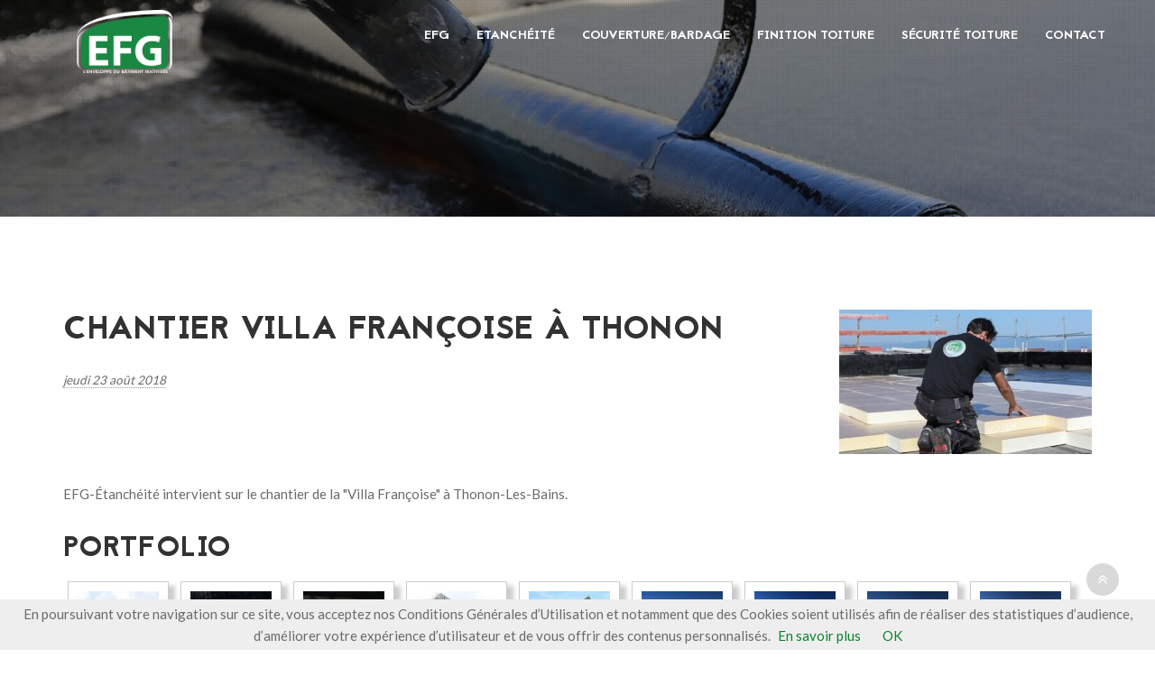

--- FILE ---
content_type: text/html; charset=utf-8
request_url: http://efg-etancheite.com/Chantier-Villa-Francoise-a-Thonon
body_size: 5655
content:
<!DOCTYPE html PUBLIC "-//W3C//DTD XHTML 1.0 Transitional//EN" "http://www.w3.org/TR/xhtml1/DTD/xhtml1-transitional.dtd">
<!--[if lt IE 7 ]> <html dir="ltr" lang="fr" xmlns="http://www.w3.org/1999/xhtml" xml:lang="fr" class="ltr fr no-js ie ie6"> <![endif]-->
<!--[if IE 7 ]> <html dir="ltr" lang="fr" xmlns="http://www.w3.org/1999/xhtml" xml:lang="fr" class="ltr fr no-js ie ie7"> <![endif]-->
<!--[if IE 8 ]> <html dir="ltr" lang="fr" xmlns="http://www.w3.org/1999/xhtml" xml:lang="fr" class="ltr fr no-js ie ie8"> <![endif]-->
<!--[if IE 9 ]> <html dir="ltr" lang="fr" xmlns="http://www.w3.org/1999/xhtml" xml:lang="fr" class="ltr fr no-js ie ie9"> <![endif]-->
<!--[if (gt IE 9)|!(IE)]><!--> <html dir="ltr" lang="fr" xmlns="http://www.w3.org/1999/xhtml" xml:lang="fr" class="ltr fr no-js"> <!--<![endif]-->
<head><script type='text/javascript'>/*<![CDATA[*/(function(H){H.className=H.className.replace(/\bno-js\b/,'js')})(document.documentElement);/*]]>*/</script>
  <title>Chantier Villa Françoise à Thonon - EFG Étanchéité - spécialiste de l&#039;étanchéité et de lisolation des bâtiments, situé à Annemasse (74)</title>
<meta name="description" content="EFG &#201;tanch&#233;it&#233; est le sp&#233;cialiste en &#233;tanch&#233;it&#233; des b&#226;timents et des ouvrages d&#039;arts. Soci&#233;t&#233; sp&#233;cialis&#233;e en &#233;tanch&#233;it&#233;, en bardage et en toiture v&#233;g&#233;talis&#233;e." />
<link rel="canonical" href="http://efg-etancheite.com/Chantier-Villa-Francoise-a-Thonon" />
<meta http-equiv="Content-Type" content="text/html; charset=utf-8" />
<meta name="viewport" content="width=device-width, initial-scale=1" />
<link rel="alternate" type="application/rss+xml" title="Syndiquer tout le site" href="spip.php?page=backend" />
<link rel="stylesheet" href="squelettes-dist/css/reset.css" type="text/css" />
<link rel="stylesheet" href="squelettes-dist/css/clear.css" type="text/css" />
<link rel="stylesheet" href="squelettes-dist/css/font.css" type="text/css" />
<link rel="stylesheet" href="squelettes/css/links.css" type="text/css" />
<link rel="stylesheet" href="squelettes/css/typo.css" type="text/css" />
<link rel="stylesheet" href="squelettes-dist/css/media.css" type="text/css" />
<link rel="stylesheet" href="squelettes/css/form.css" type="text/css" />
<link rel="stylesheet" href="squelettes/css/layout.css" type="text/css" />
<link rel="stylesheet" href="squelettes/css/spip.css" type="text/css" />
<script type="text/javascript">/* <![CDATA[ */
var box_settings = {tt_img:true,sel_g:"#documents_portfolio a[type=\'image/jpeg\'],#documents_portfolio a[type=\'image/png\'],#documents_portfolio a[type=\'image/gif\']",sel_c:".mediabox",trans:"elastic",speed:"200",ssSpeed:"2500",maxW:"90%",maxH:"90%",minW:"400px",minH:"",opa:"0.9",str_ssStart:"Diaporama",str_ssStop:"Arrêter",str_cur:"{current}/{total}",str_prev:"Précédent",str_next:"Suivant",str_close:"Fermer",splash_url:""};
var box_settings_splash_width = "600px";
var box_settings_splash_height = "90%";
var box_settings_iframe = true;
/* ]]> */</script>
<!-- insert_head_css --><link rel="stylesheet" href="plugins-dist/mediabox/colorbox/black-striped/colorbox.css" type="text/css" media="all" /><link rel='stylesheet' type='text/css' media='all' href='plugins-dist/porte_plume/css/barre_outils.css?1677596766' />
<link rel='stylesheet' type='text/css' media='all' href='local/cache-css/cssdyn-css_barre_outils_icones_css-5da9fb70.css?1653475749' />
<link rel="stylesheet" href="plugins/gis/lib/leaflet/dist/leaflet.css" />
<link rel="stylesheet" href="plugins/gis/lib/leaflet/plugins/leaflet-plugins.css" />
<link rel="stylesheet" href="plugins/gis/lib/leaflet/plugins/leaflet.markercluster.css" />
<link rel="stylesheet" href="plugins/gis/css/leaflet_nodirection.css" />
<link rel='stylesheet' href='plugins/videos_31/theme/css/videos.css' type='text/css' media='all' />
<link rel="stylesheet" href="squelettes/css/theme.css" type="text/css" />
<link rel="stylesheet" href="squelettes/css/bootstrap.min.css">
<link rel="stylesheet" href="squelettes/css/style.css">
<link rel="stylesheet" href="squelettes/css/responsive.css">
<link rel="stylesheet" href="squelettes/css/font-awesome.min.css">
<link rel="stylesheet" href="squelettes/css/animate.css">
<link rel="stylesheet" href="squelettes/css/prettyPhoto.css">
<link rel="stylesheet" href="squelettes/css/owl.carousel.css">
<link rel="stylesheet" href="squelettes/css/owl.theme.css">
<link rel="stylesheet" href="squelettes/css/flexslider.css">
<link rel="stylesheet" href="squelettes/css/cd-hero.css">
<link id="style-switch" href="squelettes/css/presets/preset.css" media="screen" rel="stylesheet" type="text/css">

	<!-- HTML5 shim, for IE6-8 support of HTML5 elements. All other JS at the end of file. -->
    <!--[if lt IE 9]>
<script src="(squelettes/js/html5shiv.js)"></script>
<script src="(squelettes/js/respond.min.js)"></script>
    <![endif]-->
<script src="prive/javascript/jquery.js?1677596756" type="text/javascript"></script>
<script src="prive/javascript/jquery-migrate-3.0.1.js?1677596756" type="text/javascript"></script>
<script src="prive/javascript/jquery.form.js?1677596756" type="text/javascript"></script>
<script src="prive/javascript/jquery.autosave.js?1677596756" type="text/javascript"></script>
<script src="prive/javascript/jquery.placeholder-label.js?1677596756" type="text/javascript"></script>
<script src="prive/javascript/ajaxCallback.js?1677596756" type="text/javascript"></script>
<script src="prive/javascript/js.cookie.js?1677596756" type="text/javascript"></script>
<script src="prive/javascript/jquery.cookie.js?1677596756" type="text/javascript"></script>
<script src="plugins/videos_31/lib/html5media-1.1.8/api/html5media.min.js?1552854352" type="text/javascript"></script>
<!-- insert_head -->
<script src="plugins-dist/mediabox/javascript/jquery.colorbox.js?1677596762" type="text/javascript"></script>
<script src="plugins-dist/mediabox/javascript/spip.mediabox.js?1677596762" type="text/javascript"></script><script type='text/javascript' src='plugins-dist/porte_plume/javascript/jquery.markitup_pour_spip.js?1677596766'></script>
<script type='text/javascript' src='plugins-dist/porte_plume/javascript/jquery.previsu_spip.js?1677596766'></script>
<script type='text/javascript' src='local/cache-js/jsdyn-javascript_porte_plume_start_js-172e78fd.js?1653475749'></script>
<script type='text/javascript'>var CONFIG_WMODE = 'opaque';</script>






	
	<!-- Bootstrap jQuery -->
<script type="text/javascript" src="squelettes/js/bootstrap.min.js"></script>
	<!-- Style Switcher -->
<script type="text/javascript" src="squelettes/js/style-switcher.js"></script>
	<!-- Owl Carousel -->
<script type="text/javascript" src="squelettes/js/owl.carousel.js"></script>
	<!-- PrettyPhoto -->
<script type="text/javascript" src="squelettes/js/jquery.prettyPhoto.js"></script>
	<!-- Bxslider -->
<script type="text/javascript" src="squelettes/js/jquery.flexslider.js"></script>
	<!-- Owl Carousel -->
<script type="text/javascript" src="squelettes/js/cd-hero.js"></script>
	<!-- Isotope -->
<script type="text/javascript" src="squelettes/js/isotope.js"></script>
<script type="text/javascript" src="squelettes/js/ini.isotope.js"></script>
	<!-- Wow Animation -->
<script type="text/javascript" src="squelettes/js/wow.min.js"></script>
	<!-- SmoothScroll -->
<script type="text/javascript" src="squelettes/js/smoothscroll.js"></script>
	<!-- Eeasing -->
<script type="text/javascript" src="squelettes/js/jquery.easing.1.3.js"></script>
	<!-- Counter -->
<script type="text/javascript" src="squelettes/js/jquery.counterup.min.js"></script>
	<!-- Waypoints -->
<script type="text/javascript" src="squelettes/js/waypoints.min.js"></script>
	<!-- Google Map API Key Source -->
<script src="http://maps.google.com/maps/api/js?sensor=false"></script>
	<!-- For Google Map -->
<script type="text/javascript" src="squelettes/js/gmap3.js"></script>
	<!-- Doc http://www.mkyong.com/google-maps/google-maps-api-hello-world-example/ -->
	<!-- Template custom -->
<script type="text/javascript" src="squelettes/js/custom.js"></script>
<meta name="generator" content="SPIP 3.2.19" />
<!--seo_insere--><meta name="keywords" content="toit v&#233;g&#233;tal, v&#233;g&#233;talisation des toitures, toit v&#233;g&#233;tal 74, toit v&#233;g&#233;tal Rh&#244;ne-Alpes, v&#233;g&#233;talisation de tes toitures 74, v&#233;g&#233;talisation des toitures Rh&#244;ne-Alpes, &#233;tanch&#233;it&#233; des b&#226;timents, &#233;tanch&#233;it&#233; des b&#226;timents 74, &#233;tanch&#233;it&#233; des b&#226;timents Rh&#244;ne-Alpes, bardage de b&#226;timents, bardage de b&#226;timents 74, bardage de b&#226;timents Rh&#244;ne-Alpes, &#233;tanch&#233;it&#233; des ouvrages d&#039;arts, &#233;tanch&#233;it&#233; des ponts et chauss&#233;es, bardage m&#233;tallique, bardage m&#233;tallique 74, bardage m&#233;tallique Rh&#244;ne-Alpes , couverture des b&#226;timents, couverture des b&#226;timents 74, couverture des b&#226;timents Rh&#244;ne-Alpes, entretien des toitures industrielles, entretien des toitures industrielles 74, entretien des toitures industrielles Rh&#244;nes-Alpes, s&#233;curit&#233; des toitures, s&#233;curit&#233; des toitures 74 s&#233;curit&#233; des toitures Rh&#244;nes-Alpes" />
<meta name="copyright" content="EFG &#201;tanch&#233;it&#233;" />
<meta name="author" content="OAK-Webdesign" />
<meta name="robots" content="INDEX, FOLLOW, NOARCHIVE" /></head>

<body>
<div class="body-inner">
	<!-- Header start -->
	<header id="header" class="navbar-fixed-top header2" role="banner">
		<div class="container">
			<div class="row">
				<!-- Logo start -->
				<div class="navbar-header">
				    <button type="button" class="navbar-toggle" data-toggle="collapse" data-target=".navbar-collapse">
				        <span class="sr-only">Toggle navigation</span>
				        <span class="icon-bar"></span>
				        <span class="icon-bar"></span>
				        <span class="icon-bar"></span>
				    </button>
				    <div class="navbar-brand">
					    <a href="http://efg-etancheite.com/">
					    	<img class="img-responsive" src="/squelettes/images/logo.png" width="136" height="90" alt="logo">
					    </a> 
				    </div>                   
				</div><!--/ Logo end -->
				<nav class="collapse navbar-collapse clearfix" role="navigation">
					<ul class="nav navbar-nav navbar-right">
						<!-- <li class="active"><a href="#" >Accueil </a></li> -->
						<li class=""><a href="/spip.php?rubrique9" >EFG </a></li>
						<li class=""><a href="/spip.php?rubrique1" >Etanchéité</a></li>
						<!-- <li class="dropdown">
                       		<a href="/spip.php?rubrique1" class="dropdown-toggle" data-toggle="dropdown">Etanchéité <i class="fa fa-angle-down"></i></a>
                       		<div class="dropdown-menu">
								<ul>
		                            <li><a href="/spip.php?article1">Neuf</a></li>
		                            <li><a href="/spip.php?article2">Réfection</a></li>
		                            <li><a href="/spip.php?article3">Les procédés</a></li>
		                         
		                        </ul>
	                    	</div>
	                    </li> -->
						<li class=""><a href="/spip.php?rubrique3" >Couverture/bardage </a></li>
						<li class=""><a href="/spip.php?rubrique4" >Finition toiture  </a></li>
						<!-- <li class="dropdown">
                       		<a href="/spip.php?rubrique4" class="dropdown-toggle" data-toggle="dropdown">Finition toiture <i class="fa fa-angle-down"></i></a>
                       		<div class="dropdown-menu">
								<ul>
		                           	<li><a href="/spip.php?article6">Végétalisation</a></li>
		                           	<li><a href="/spip.php?article7">Dalles</a></li>
		                           	<li><a href="/spip.php?article8">Zinguerie</a></li>
		                           	<li><a href="/spip.php?article9">Entretien</a></li>
		                        </ul>
	                    	</div>
	                    </li> -->
						<li class=""><a href="/spip.php?rubrique5" >Sécurité toiture </a></li>
	                   <li><a href="/spip.php?page=contact">Contact</a></li>
                    </ul>
				</nav><!--/ Navigation end -->			</div><!--/ Row end -->
		</div><!--/ Container end -->
	</header><!--/ Header end -->
	
	<div id="banner-area">
		<img src="./squelettes/images/banner/404.jpg" alt ="" /> <!-- achanger en bannière actu -->
		<div class="parallax-overlay"></div>
			
	</div><!-- Banner area end -->

<section id="" class="">
		<div class="container">	
	<div class="main">
		
		
		<div class="content hentry" id="content">
			
			<div class="cartouche clearfix">
				
				<h1 class="crayon article-titre-98 surlignable"><img class='spip_logo spip_logos' alt="" src="local/cache-vignettes/L280xH160/arton98-31bdd.jpg?1643183129" width='280' height='160' /> Chantier Villa Françoise à Thonon</h1>
				
				<p class="info-publi"><abbr class="published" title="2018-08-23T10:07:53Z">jeudi 23 août 2018</abbr></p>
				
				</div>
			
			
			<div class="crayon article-texte-98 texte surlignable clearfix"><p>EFG-Étanchéité intervient sur le chantier de la "Villa Françoise" à Thonon-Les-Bains.</p></div>
		
			
			
		
			
			<div class="bloc clearfix documents_portfolio" id="documents_portfolio">
		<h2>Portfolio</h2>
		<ul>
			
			<li><a href="IMG/jpg/villa_fran_oise_thonon_efg_tanch_it_10_.jpg" type="image/jpeg" onclick="location.href='http://efg-etancheite.com/Chantier-Villa-Francoise-a-Thonon?id_document=375#documents_portfolio';return false;"><img src='local/cache-gd2/71/4e237d650c847dace5bb3672a98a12.jpg?1643183130' width='90' height='90' class='spip_logo' alt='' /></a></li>
			
			<li><a href="IMG/jpg/villa_fran_oise_thonon_efg_tanch_it_31_.jpg" type="image/jpeg" onclick="location.href='http://efg-etancheite.com/Chantier-Villa-Francoise-a-Thonon?id_document=398#documents_portfolio';return false;"><img src='local/cache-gd2/0f/555d256e83525526241ecef00afa68.jpg?1643183131' width='90' height='90' class='spip_logo' alt='' /></a></li>
			
			<li><a href="IMG/jpg/villa_fran_oise_thonon_efg_tanch_it_30_.jpg" type="image/jpeg" onclick="location.href='http://efg-etancheite.com/Chantier-Villa-Francoise-a-Thonon?id_document=397#documents_portfolio';return false;"><img src='local/cache-gd2/19/23f811f8efa2346ab5341b4bc3a075.jpg?1643183131' width='90' height='90' class='spip_logo' alt='' /></a></li>
			
			<li><a href="IMG/jpg/villa_fran_oise_thonon_efg_tanch_it_3_.jpg" type="image/jpeg" onclick="location.href='http://efg-etancheite.com/Chantier-Villa-Francoise-a-Thonon?id_document=396#documents_portfolio';return false;"><img src='local/cache-gd2/b2/421d85f8d0bdd628ae91fba492c139.jpg?1643183131' width='90' height='90' class='spip_logo' alt='' /></a></li>
			
			<li><a href="IMG/jpg/villa_fran_oise_thonon_efg_tanch_it_29_.jpg" type="image/jpeg" onclick="location.href='http://efg-etancheite.com/Chantier-Villa-Francoise-a-Thonon?id_document=395#documents_portfolio';return false;"><img src='local/cache-gd2/02/f0cab952e839cda6c655cc6daefa6c.jpg?1643183131' width='90' height='90' class='spip_logo' alt='' /></a></li>
			
			<li><a href="IMG/jpg/villa_fran_oise_thonon_efg_tanch_it_28_.jpg" type="image/jpeg" onclick="location.href='http://efg-etancheite.com/Chantier-Villa-Francoise-a-Thonon?id_document=394#documents_portfolio';return false;"><img src='local/cache-gd2/41/9efc3a65002d9d44e2636cdf15c2c2.jpg?1643183131' width='90' height='90' class='spip_logo' alt='' /></a></li>
			
			<li><a href="IMG/jpg/villa_fran_oise_thonon_efg_tanch_it_27_.jpg" type="image/jpeg" onclick="location.href='http://efg-etancheite.com/Chantier-Villa-Francoise-a-Thonon?id_document=393#documents_portfolio';return false;"><img src='local/cache-gd2/3f/dbc1e826ffb94a00cd971106cc1be1.jpg?1643183131' width='90' height='90' class='spip_logo' alt='' /></a></li>
			
			<li><a href="IMG/jpg/villa_fran_oise_thonon_efg_tanch_it_26_.jpg" type="image/jpeg" onclick="location.href='http://efg-etancheite.com/Chantier-Villa-Francoise-a-Thonon?id_document=392#documents_portfolio';return false;"><img src='local/cache-gd2/d0/db65004864a03b538b5e49ea4ca718.jpg?1643183131' width='90' height='90' class='spip_logo' alt='' /></a></li>
			
			<li><a href="IMG/jpg/villa_fran_oise_thonon_efg_tanch_it_25_.jpg" type="image/jpeg" onclick="location.href='http://efg-etancheite.com/Chantier-Villa-Francoise-a-Thonon?id_document=391#documents_portfolio';return false;"><img src='local/cache-gd2/4e/92be0cce2413fa0a90f5fb81af7c5b.jpg?1643183131' width='90' height='90' class='spip_logo' alt='' /></a></li>
			
			<li><a href="IMG/jpg/villa_fran_oise_thonon_efg_tanch_it_24_.jpg" type="image/jpeg" onclick="location.href='http://efg-etancheite.com/Chantier-Villa-Francoise-a-Thonon?id_document=390#documents_portfolio';return false;"><img src='local/cache-gd2/bc/b72f65767fd9e059919d0445ffed68.jpg?1643183131' width='90' height='90' class='spip_logo' alt='' /></a></li>
			
			<li><a href="IMG/jpg/villa_fran_oise_thonon_efg_tanch_it_23_.jpg" type="image/jpeg" onclick="location.href='http://efg-etancheite.com/Chantier-Villa-Francoise-a-Thonon?id_document=389#documents_portfolio';return false;"><img src='local/cache-gd2/d0/4e8badbcf2e9764e4b201a9bc553b6.jpg?1643183131' width='90' height='90' class='spip_logo' alt='' /></a></li>
			
			<li><a href="IMG/jpg/villa_fran_oise_thonon_efg_tanch_it_22_.jpg" type="image/jpeg" onclick="location.href='http://efg-etancheite.com/Chantier-Villa-Francoise-a-Thonon?id_document=388#documents_portfolio';return false;"><img src='local/cache-gd2/1f/27998e459d50aa51e172cb838269d2.jpg?1643183131' width='90' height='90' class='spip_logo' alt='' /></a></li>
			
			<li><a href="IMG/jpg/villa_fran_oise_thonon_efg_tanch_it_21_.jpg" type="image/jpeg" onclick="location.href='http://efg-etancheite.com/Chantier-Villa-Francoise-a-Thonon?id_document=387#documents_portfolio';return false;"><img src='local/cache-gd2/a1/df0bc2bb96e6320e16f0fc5832db8f.jpg?1643183130' width='90' height='90' class='spip_logo' alt='' /></a></li>
			
			<li><a href="IMG/jpg/villa_fran_oise_thonon_efg_tanch_it_2_.jpg" type="image/jpeg" onclick="location.href='http://efg-etancheite.com/Chantier-Villa-Francoise-a-Thonon?id_document=385#documents_portfolio';return false;"><img src='local/cache-gd2/cd/a778f3996c31865a3be764da3c45bf.jpg?1643183130' width='90' height='90' class='spip_logo' alt='' /></a></li>
			
			<li><a href="IMG/jpg/villa_fran_oise_thonon_efg_tanch_it_20_.jpg" type="image/jpeg" onclick="location.href='http://efg-etancheite.com/Chantier-Villa-Francoise-a-Thonon?id_document=386#documents_portfolio';return false;"><img src='local/cache-gd2/cc/f30e52df40b593b9017db80b4b380c.jpg?1643183130' width='90' height='90' class='spip_logo' alt='' /></a></li>
			
			<li><a href="IMG/jpg/villa_fran_oise_thonon_efg_tanch_it_1_.jpg" type="image/jpeg" onclick="location.href='http://efg-etancheite.com/Chantier-Villa-Francoise-a-Thonon?id_document=374#documents_portfolio';return false;"><img src='local/cache-gd2/53/fa384313845e7a4c889af6cd719095.jpg?1643183129' width='90' height='90' class='spip_logo' alt='' /></a></li>
			
			<li><a href="IMG/jpg/villa_fran_oise_thonon_efg_tanch_it_11_.jpg" type="image/jpeg" onclick="location.href='http://efg-etancheite.com/Chantier-Villa-Francoise-a-Thonon?id_document=376#documents_portfolio';return false;"><img src='local/cache-gd2/8c/c2da585b2494959d0ebd604ceb4b48.jpg?1643183130' width='90' height='90' class='spip_logo' alt='' /></a></li>
			
			<li><a href="IMG/jpg/villa_fran_oise_thonon_efg_tanch_it_12_.jpg" type="image/jpeg" onclick="location.href='http://efg-etancheite.com/Chantier-Villa-Francoise-a-Thonon?id_document=377#documents_portfolio';return false;"><img src='local/cache-gd2/e7/157764048359ff8fba063375df04f6.jpg?1643183130' width='90' height='90' class='spip_logo' alt='' /></a></li>
			
			<li><a href="IMG/jpg/villa_fran_oise_thonon_efg_tanch_it_13_.jpg" type="image/jpeg" onclick="location.href='http://efg-etancheite.com/Chantier-Villa-Francoise-a-Thonon?id_document=378#documents_portfolio';return false;"><img src='local/cache-gd2/4d/f6637a99b2781f618575642a0cd669.jpg?1643183130' width='90' height='90' class='spip_logo' alt='' /></a></li>
			
			<li><a href="IMG/jpg/villa_fran_oise_thonon_efg_tanch_it_14_.jpg" type="image/jpeg" onclick="location.href='http://efg-etancheite.com/Chantier-Villa-Francoise-a-Thonon?id_document=379#documents_portfolio';return false;"><img src='local/cache-gd2/18/2bc96d21cdbe72d34808fcb804eb3e.jpg?1643183130' width='90' height='90' class='spip_logo' alt='' /></a></li>
			
			<li><a href="IMG/jpg/villa_fran_oise_thonon_efg_tanch_it_15_.jpg" type="image/jpeg" onclick="location.href='http://efg-etancheite.com/Chantier-Villa-Francoise-a-Thonon?id_document=380#documents_portfolio';return false;"><img src='local/cache-gd2/b8/d2d3823b239fc6909cad7b3eb73ec8.jpg?1643183130' width='90' height='90' class='spip_logo' alt='' /></a></li>
			
			<li><a href="IMG/jpg/villa_fran_oise_thonon_efg_tanch_it_16_.jpg" type="image/jpeg" onclick="location.href='http://efg-etancheite.com/Chantier-Villa-Francoise-a-Thonon?id_document=381#documents_portfolio';return false;"><img src='local/cache-gd2/e4/4e8fe2c4961c74f3d9a48d8d15a35b.jpg?1643183130' width='90' height='90' class='spip_logo' alt='' /></a></li>
			
			<li><a href="IMG/jpg/villa_fran_oise_thonon_efg_tanch_it_17_.jpg" type="image/jpeg" onclick="location.href='http://efg-etancheite.com/Chantier-Villa-Francoise-a-Thonon?id_document=382#documents_portfolio';return false;"><img src='local/cache-gd2/87/3d47f6872ab8bcc1352276c8d15d28.jpg?1643183130' width='90' height='90' class='spip_logo' alt='' /></a></li>
			
			<li><a href="IMG/jpg/villa_fran_oise_thonon_efg_tanch_it_18_.jpg" type="image/jpeg" onclick="location.href='http://efg-etancheite.com/Chantier-Villa-Francoise-a-Thonon?id_document=383#documents_portfolio';return false;"><img src='local/cache-gd2/97/359e92d6c204e2c4e9a5ee11ec3723.jpg?1643183130' width='90' height='90' class='spip_logo' alt='' /></a></li>
			
			<li><a href="IMG/jpg/villa_fran_oise_thonon_efg_tanch_it_19_.jpg" type="image/jpeg" onclick="location.href='http://efg-etancheite.com/Chantier-Villa-Francoise-a-Thonon?id_document=384#documents_portfolio';return false;"><img src='local/cache-gd2/97/9fd5413fb61fcac1b4eae90c730b4a.jpg?1643183130' width='90' height='90' class='spip_logo' alt='' /></a></li>
			
			<li><a href="IMG/jpg/villa_fran_oise_thonon_efg_tanch_it_9_.jpg" type="image/jpeg" onclick="location.href='http://efg-etancheite.com/Chantier-Villa-Francoise-a-Thonon?id_document=418#documents_portfolio';return false;"><img src='local/cache-gd2/6d/067a508178276d7e04ccd476fe9803.jpg?1643183133' width='90' height='90' class='spip_logo' alt='' /></a></li>
			
			<li><a href="IMG/jpg/villa_fran_oise_thonon_efg_tanch_it_8_.jpg" type="image/jpeg" onclick="location.href='http://efg-etancheite.com/Chantier-Villa-Francoise-a-Thonon?id_document=417#documents_portfolio';return false;"><img src='local/cache-gd2/74/1631c9150d514f7f82b373d924da9e.jpg?1643183133' width='90' height='90' class='spip_logo' alt='' /></a></li>
			
			<li><a href="IMG/jpg/villa_fran_oise_thonon_efg_tanch_it_7_.jpg" type="image/jpeg" onclick="location.href='http://efg-etancheite.com/Chantier-Villa-Francoise-a-Thonon?id_document=416#documents_portfolio';return false;"><img src='local/cache-gd2/98/c2454035509cb6ffeca6365b0b4098.jpg?1643183133' width='90' height='90' class='spip_logo' alt='' /></a></li>
			
			<li><a href="IMG/jpg/villa_fran_oise_thonon_efg_tanch_it_6_.jpg" type="image/jpeg" onclick="location.href='http://efg-etancheite.com/Chantier-Villa-Francoise-a-Thonon?id_document=415#documents_portfolio';return false;"><img src='local/cache-gd2/ee/e7af384f035e473dde40f4ef7c712a.jpg?1643183133' width='90' height='90' class='spip_logo' alt='' /></a></li>
			
			<li><a href="IMG/jpg/villa_fran_oise_thonon_efg_tanch_it_5_.jpg" type="image/jpeg" onclick="location.href='http://efg-etancheite.com/Chantier-Villa-Francoise-a-Thonon?id_document=414#documents_portfolio';return false;"><img src='local/cache-gd2/70/8bb91cd9aec453b9dcf53cbb1f5308.jpg?1643183133' width='90' height='90' class='spip_logo' alt='' /></a></li>
			
			<li><a href="IMG/jpg/villa_fran_oise_thonon_efg_tanch_it_45_.jpg" type="image/jpeg" onclick="location.href='http://efg-etancheite.com/Chantier-Villa-Francoise-a-Thonon?id_document=413#documents_portfolio';return false;"><img src='local/cache-gd2/da/49a41d4d65517bfd4c041be51ee84e.jpg?1643183133' width='90' height='90' class='spip_logo' alt='' /></a></li>
			
			<li><a href="IMG/jpg/villa_fran_oise_thonon_efg_tanch_it_44_.jpg" type="image/jpeg" onclick="location.href='http://efg-etancheite.com/Chantier-Villa-Francoise-a-Thonon?id_document=412#documents_portfolio';return false;"><img src='local/cache-gd2/db/4497939860f80ab16bff8d49e32b2b.jpg?1643183133' width='90' height='90' class='spip_logo' alt='' /></a></li>
			
			<li><a href="IMG/jpg/villa_fran_oise_thonon_efg_tanch_it_43_.jpg" type="image/jpeg" onclick="location.href='http://efg-etancheite.com/Chantier-Villa-Francoise-a-Thonon?id_document=411#documents_portfolio';return false;"><img src='local/cache-gd2/f4/6c7b8cbf13a552b1ff3801d4df03a5.jpg?1643183132' width='90' height='90' class='spip_logo' alt='' /></a></li>
			
			<li><a href="IMG/jpg/villa_fran_oise_thonon_efg_tanch_it_42_.jpg" type="image/jpeg" onclick="location.href='http://efg-etancheite.com/Chantier-Villa-Francoise-a-Thonon?id_document=410#documents_portfolio';return false;"><img src='local/cache-gd2/35/eb14727725e2d0e631f2da03a6b4c4.jpg?1643183132' width='90' height='90' class='spip_logo' alt='' /></a></li>
			
			<li><a href="IMG/jpg/villa_fran_oise_thonon_efg_tanch_it_41_.jpg" type="image/jpeg" onclick="location.href='http://efg-etancheite.com/Chantier-Villa-Francoise-a-Thonon?id_document=409#documents_portfolio';return false;"><img src='local/cache-gd2/41/e3fd411c9f29e58d19c3ca7936d0fa.jpg?1643183132' width='90' height='90' class='spip_logo' alt='' /></a></li>
			
			<li><a href="IMG/jpg/villa_fran_oise_thonon_efg_tanch_it_40_.jpg" type="image/jpeg" onclick="location.href='http://efg-etancheite.com/Chantier-Villa-Francoise-a-Thonon?id_document=408#documents_portfolio';return false;"><img src='local/cache-gd2/46/f0998f3825bb6113849052d0f691fc.jpg?1643183132' width='90' height='90' class='spip_logo' alt='' /></a></li>
			
			<li><a href="IMG/jpg/villa_fran_oise_thonon_efg_tanch_it_4_.jpg" type="image/jpeg" onclick="location.href='http://efg-etancheite.com/Chantier-Villa-Francoise-a-Thonon?id_document=407#documents_portfolio';return false;"><img src='local/cache-gd2/ce/0f2c9bc332a94ded2569240eac236a.jpg?1643183132' width='90' height='90' class='spip_logo' alt='' /></a></li>
			
			<li><a href="IMG/jpg/villa_fran_oise_thonon_efg_tanch_it_39_.jpg" type="image/jpeg" onclick="location.href='http://efg-etancheite.com/Chantier-Villa-Francoise-a-Thonon?id_document=406#documents_portfolio';return false;"><img src='local/cache-gd2/3a/d199adb1fb38275c61fe2c9504086e.jpg?1643183132' width='90' height='90' class='spip_logo' alt='' /></a></li>
			
			<li><a href="IMG/jpg/villa_fran_oise_thonon_efg_tanch_it_38_.jpg" type="image/jpeg" onclick="location.href='http://efg-etancheite.com/Chantier-Villa-Francoise-a-Thonon?id_document=405#documents_portfolio';return false;"><img src='local/cache-gd2/68/6edce6ce058041c4af11f8cec0efa9.jpg?1643183132' width='90' height='90' class='spip_logo' alt='' /></a></li>
			
			<li><a href="IMG/jpg/villa_fran_oise_thonon_efg_tanch_it_37_.jpg" type="image/jpeg" onclick="location.href='http://efg-etancheite.com/Chantier-Villa-Francoise-a-Thonon?id_document=404#documents_portfolio';return false;"><img src='local/cache-gd2/04/c5d0f0f9d6764e55b257fd8f83cdf7.jpg?1643183132' width='90' height='90' class='spip_logo' alt='' /></a></li>
			
			<li><a href="IMG/jpg/villa_fran_oise_thonon_efg_tanch_it_36_.jpg" type="image/jpeg" onclick="location.href='http://efg-etancheite.com/Chantier-Villa-Francoise-a-Thonon?id_document=403#documents_portfolio';return false;"><img src='local/cache-gd2/42/cd547ae46a30cd91c1a32d095ed76f.jpg?1643183132' width='90' height='90' class='spip_logo' alt='' /></a></li>
			
			<li><a href="IMG/jpg/villa_fran_oise_thonon_efg_tanch_it_35_.jpg" type="image/jpeg" onclick="location.href='http://efg-etancheite.com/Chantier-Villa-Francoise-a-Thonon?id_document=402#documents_portfolio';return false;"><img src='local/cache-gd2/cd/83a103b73e08a06cefd8a745e4d9c0.jpg?1643183132' width='90' height='90' class='spip_logo' alt='' /></a></li>
			
			<li><a href="IMG/jpg/villa_fran_oise_thonon_efg_tanch_it_34_.jpg" type="image/jpeg" onclick="location.href='http://efg-etancheite.com/Chantier-Villa-Francoise-a-Thonon?id_document=401#documents_portfolio';return false;"><img src='local/cache-gd2/81/b52a8e3ee4242350f94712896433e0.jpg?1643183132' width='90' height='90' class='spip_logo' alt='' /></a></li>
			
			<li><a href="IMG/jpg/villa_fran_oise_thonon_efg_tanch_it_33_.jpg" type="image/jpeg" onclick="location.href='http://efg-etancheite.com/Chantier-Villa-Francoise-a-Thonon?id_document=400#documents_portfolio';return false;"><img src='local/cache-gd2/9a/d6b304b56cb13f39dae71c8fced9d2.jpg?1643183132' width='90' height='90' class='spip_logo' alt='' /></a></li>
			
			<li><a href="IMG/jpg/villa_fran_oise_thonon_efg_tanch_it_32_.jpg" type="image/jpeg" onclick="location.href='http://efg-etancheite.com/Chantier-Villa-Francoise-a-Thonon?id_document=399#documents_portfolio';return false;"><img src='local/cache-gd2/3c/dbc2b0a648bf787494993fd265c095.jpg?1643183132' width='90' height='90' class='spip_logo' alt='' /></a></li>
			
		</ul>
	</div><!--#documents_portfolio-->
	
			
			
			
	
		</div><!--.content-->
		
	
	
		
	</div><!--.main-->
</div>
</section>

<section id="copyright" class="copyright ">
		<div class="container">
			<div class="row">
				<div class="col-md-12 text-center">
					<div class="footer-logo">
						<img src="/squelettes/images/logo.png" width="136" height="90" alt="logo">
					</div>
				</div>
			</div><!--/ Row end -->
			<div class="row">
				<div class="col-md-12 text-center">
					<div class="copyright-info">
         			 <a href="/spip.php?page=plan">Plan du site </a> | <a href="/Mentions-legales"> Mentions légales</a> | <a href="/CGI"> CGI</a>   | <a href="http://oak-webdesign.com"> Création By OAK-Webdesign</a>
        			</div>
				</div>
			</div><!--/ Row end -->
		   <div id="back-to-top" data-spy="affix" data-offset-top="10" class="back-to-top affix">
				<button class="btn btn-primary" title="Back to Top"><i class="fa fa-angle-double-up"></i></button>
			</div>
		</div><!--/ Container end -->
</section><!--/ Copyright end -->
</div><!--.body-inner-->
<script type='text/javascript' src='plugins/cookiechoices_3_0/js/cookiechoices.js'></script>
<script type='text/javascript' src='local/cache-js/jsdyn-cookiechoices_call_js-c310be35.js?1653473800'></script>
</body>
</html>


--- FILE ---
content_type: text/css
request_url: http://efg-etancheite.com/squelettes/css/form.css
body_size: 794
content:
/* --------------------------------------------------------------

   form.css
   Base pour formulaires
   Cf.: http://contrib.spip.net/3820

-------------------------------------------------------------- */

input,textarea,select,button { font-family: inherit; font-size: 100%; font-weight: inherit; line-height: inherit; }

legend { font-weight: bold; }

/* Curseur main sur les elements input cliquables */
input[type="submit"],input.submit,
input[type="button"],input.button,
input[type="image"],input.image,
button { cursor: pointer; }

textarea { overflow: auto; } /* www.sitepoint.com/blogs/2010/08/20/ie-remove-textarea-scrollbars/ */

.ie fieldset { padding-top: 0; }
.ie6 legend,
.ie7 legend { margin-left: -7px; } /* Preciser la couleur des legend et du fond pour IE/Win */
.ie button,
.ie input.submit,
.ie input.button { position: relative; }

button { width: auto; overflow: visible; } /* joli rendu sous IE: www.viget.com/inspire/styling-the-button-element-in-internet-explorer/ */

/* Elements de notifications des boites succes, info, notice, alerte */
.reponse,
.error,
.alert, 
.notice,
.success, 
.info     { padding: .8em; margin-bottom: 1.5em; border: 2px solid #ddd; }


.error,
.alert      { background: #fbe3e4; color: #8a1f11; border-color: #fbc2c4; }
.notice     { background: #fff6bf; color: #514721; border-color: #ffd324; }
.success    { background: #e6efc2; color: #264409; border-color: #c6d880; }
.info     { background: none; color: #08822D; border : none; margin-bottom: .1em; padding: .8em}

.error a,
.alert a      { color: #8a1f11; }
.notice a   { color: #514721; }
.success a    { color: #264409; }
.info a     { color: #205791; }

/* Print */
@media print {
  form { display: none; }
}

/* fin */

--- FILE ---
content_type: text/css
request_url: http://efg-etancheite.com/squelettes/css/layout.css
body_size: 1162
content:
/* --------------------------------------------------------------

   layout.css
   Disposition des blocs principaux
   cf.: http://romy.tetue.net/structure-html-de-base

-------------------------------------------------------------- */

/* Elements principaux
------------------------------------------ */
body { /* text-align: center; background:#ddd; */}
.page { position: relative; width: 960px; max-width:95%; margin:2em auto; text-align: left;  }
.header {}
.main { padding: 1.5em 0; }
.footer { /* clear: both; padding: 1em 0 0; margin:1em 0 0 0; border-top:1px solid #999;  */}

/* largeur calculee du wrapper: 960*70%  = 672px */
.wrapper { clear: both; float: left; width: 70%; overflow: hidden; }
.content { min-height: 350px; }
/* largeur calculee du aside: 672px / 3 = 224px = 23.333 %*/
.aside { float: right; width: 23.333%; overflow: hidden; }    
  
/* Entete et barre de navigation
------------------------------------------ */
.header { padding-bottom: 1.5em;  }
.header .spip_logo_site { display: block; margin: 0; line-height: 1; font-weight: bold;  }
.header .spip_logo_site,
.header .spip_logo_site a,
.header .spip_logo_site a:hover { background: transparent; text-decoration:none; color:#222; }
.header .spip_logo_site a:hover  {color:#c85000;}
.header .spip_logo_site a:hover img {opacity:0.7;}
.header .spip_logo {margin-bottom:0;}
.header #slogan { margin: 0; }

.formulaire_menu_lang { position: absolute; right: 0; top: .9em; display: block; width: 30%; }

.nav {}
.nav li {display:inline;}
.nav li a { /*  display: inline-block; padding:0.25em 0.5em; margin:0 0.25em 0.5em 0;border-radius:0.25em;text-decoration: none;  background: #EED; color: #222; */ }
.nav li.on a { /* background:#c85000;color:#fff;  font-weight: normal;  */}
.nav li a:focus,
.nav li a:hover,
.nav li a:active { /* background: #222; color:#fff; */ }
 

.footer .colophon { float: left; height: 40px; width: 70%; margin: 0; }
.footer .generator { float: right; }
.footer .generator a { padding: 0; background: none; }

/* Gabarit d'impression
------------------------------------------ */
@media print {
    .page,
    .wrapper,
    .content { width: auto; }
    .nav,
    .arbo,
    .aside,
    .footer { display: none; }
}

/* Affichage sur petits ecrans  
Cf.: http://www.alsacreations.com/astuce/lire/1177
------------------------------------------ */

/* largeur maximum 767px */
@media (max-width: 767px) {
	body {   	width: 100%;		padding: 0 20px;	}
	.page {  	width: 100%;  	max-width: none; 	}
}
 
/* largeur maximum 640px */
@media (max-width: 640px) {
     /* layout */
    .wrapper,
    .content,
    .aside { width: 100%;}
    .content,
    .aside { clear: both; float: none; width: 100%; }

    /* Passer a une seule colonne (a appliquer aux elements multi-colonnes) */
    .nav ul li a { float: none; border: 0; }
    .arbo { display: none; }
    .footer .colophon { width: auto; float: none; }
    .footer .generator { display: none; }

    /* header du calendrier full-calendar */
    table.fc-header td { display: block; text-align: left; }

}

/* fin */

--- FILE ---
content_type: text/css
request_url: http://efg-etancheite.com/squelettes/css/style.css
body_size: 10591
content:
/*
	Template Name: BizCraft Responsive HTML5/CSS3 Template
	Author: tripples
	Author URI: http://shapebootstrap.net/user/tripples
	Description: BizCraft Responsive HTML5/CSS3 Template.
	Version: 1.0
*/

/* Table of Content
==================================================
1.	Global Styles
2. 	Typography
3. 	Common Styles
4.	Header area
5.	Slideshow
6.	Services and Features
7.	Image Block
6.	About (Landing and Featured Tab)
9.	Portfolio
10.	Counter
11.	Team
12.	Pricing
13.	Testimonial
14. Video block
15.	Recent Post
16. Clients
17. Twitter
18. Contact
19. Footer
20. Copyright
21. Sub pages
22. Blog
23. Landing page
24.	Style Swithcer (you can delete the css)
*/

@import url(http://fonts.googleapis.com/css?family=Lato:100,300,400,700,900);

@font-face {
  	font-family: 'JaapokkiRegular';
	src: url('../fonts/jaapokki/jaapokki-regular.eot');
    src: url('../fonts/jaapokki/jaapokki-regular.eot?#iefix') format('embedded-opentype'),
         url('../fonts/jaapokki/jaapokki-regular.woff') format('woff'),
         url('../fonts/jaapokki/jaapokki-regular.ttf') format('truetype'),
         url('../fonts/jaapokki/jaapokki-regular.svg#JaapokkiRegular') format('svg');
    font-weight: normal;
    font-style: normal;
}


/* Global styles
================================================== */

html{
	overflow-x: hidden !important;
	width: 100%;
	height: 100%;
	position: relative;
	-webkit-font-smoothing: antialiased;
	text-rendering: optimizeLegibility;
}

body{
	border: 0;
	margin: 0;
	padding: 0;
	font-size: 15px;
	color: #6A6A6A;
	background: #fff;
}

h1, h2, h3{
	color: #323232;
}

.body-inner{
	position: relative;
	overflow: hidden;
}

a:link,
a:visited{
    text-decoration: none;
}


a:hover{
	text-decoration: none;
	color: #000;
}

a.read-more{
	color: #323232;
}

section{
	padding: 60px 0;
	position: relative;
}

.ts-padding {
  padding: 50px;
}

.no-padding{
	padding: 0;
}

.media>.pull-left{
	margin-right: 20px;
}

.heading{
	padding-bottom: 50px;
	margin-top: 10px;
	-webkit-transition: all 0.3s ease 0s;
	-moz-transition: all 0.3s ease 0s;
	-ms-transition: all 0.3s ease 0s;
	-o-transition: all 0.3s ease 0s;
	transition: all 0.3s ease 0s;
}

.gap-60 {
	clear: both;
	height: 60px;
}

.gap-40 {
	clear: both;
	height: 40px;
}

.gap-30 {
	clear: both;
	height: 30px;
}
.gap-20 {
	clear: both;
	height: 20px;
}

a:focus{
	outline: 0;
}


/* Typography
================================================== */

body, p{
	font-family: 'Lato', sans-serif;
	font-weight: 400; 
	font-size: 15px;
	line-height: 1.6em;
}

h1, h2, h3, h4, h5, h6 {
	font-family: 'JaapokkiRegular';
	text-transform: uppercase;
	letter-spacing: 0.5px;
}

h1{
    font-size: 36px;
    line-height: 48px;
}

h2{
    font-size: 32px;
    line-height: 40px;
    font-weight: 400;
}

h3{
    font-size: 24px;
    line-height: 32px;
    font-weight: 400;
}

h4{
    font-size: 16px;
    line-height: 28px;
}

h5{
    font-size: 14px;
    line-height: 24px;
}

/* Button variation */

.suite{float:right}

.btn.btn-primary{
	color: #323232;
	border-radius: 50px;
	padding: 10px 30px;
	background: none;
	font-size: 14px;
	text-transform: uppercase;
	-webkit-transition: all 0.3s ease 0s;
	-moz-transition: all 0.3s ease 0s;
	-ms-transition: all 0.3s ease 0s;
	-o-transition: all 0.3s ease 0s;
	transition: all 0.3s ease 0s;
}

.btn.btn-primary:hover{
	color: #fff;
}

.btn.btn-primary.white{
	border: 2px solid #fff;
	color: #fff;
}

.btn.btn-primary.white:hover{
	border: 2px solid transparent;
}

.btn.btn-primary.square{
	border-radius: 0;
	color: #fff;
}

.btn.btn-primary.solid{
	color: #fff;
}


.btn.btn-primary.solid.blank:hover{
	color: #333;
}

.btn.btn-primary.solid:hover{
	background: none;
	color:#08822D;
}

ul.circle, ul.check-list{
	list-style: none;
	margin: 0;
	padding: 0;
}

ul.circle li{
	position: relative;
	margin-left: 30px;
	padding-bottom: 20px;

}

ul.circle li:before{
	content: "\f111";
	font-family: FontAwesome;
	font-size: 8px;
	line-height: 8px;
	border: 2px solid rgba(0, 0, 0,.1);
	border-radius: 100%;
	position: absolute;
	left: -33px;
	top: 5px;
}

ul.unstyled{
	list-style: none;
	margin: 0;
	padding: 0;
}

ul.check-list li{
	margin-bottom: 5px;
}

ul.check-list li i{
	margin-right: 10px;
	font-size: 14px !important;
}

ul.arrow li:before{
	content: "\f105";
	font-family: FontAwesome;
	margin-right: 10px;
}

blockquote p{
	font-size: 14px;
	font-weight: 400;
	line-height: 18px;
	font-style: italic;
	color: #959595;
}

blockquote {
	margin: 20px 0;
}



/* Common styles
================================================== */

/* Angle */

.angle:before {
	background: #fff;
	content: "";
	height: 75px;
	top: -37px;
	position: absolute;
	width: 100%;
	z-index: 2;
	-webkit-transform: skew(0deg,2deg);
	-moz-transform: skew(0deg,2deg);
	-ms-transform: skewX(0deg) skewY(2deg);
	-o-transform: skew(0deg,2deg);
	transform: skew(0deg,2deg);
}

.portfolio.angle:before{
	background: #f5f5f5;
}

.portfolio.angle{
	padding-bottom: 120px;
}

.clients.angle{
	padding: 120px 0;
}

/* Parallax */

.parallax {
	background-size: cover !important;
	background-repeat: no-repeat;
	background-position: 50% 0;
	background-attachment: fixed !important;
	padding: 110px 0;
	color: #fff;
	position: relative;
}

.parallax h2, .parallax h3{
	color: #fff;
	margin-top: 0;
}
.parallax .btn{
	color: #fff;
}

.parallax-overlay{
	position: absolute;
	left: 0;
	top: 0;
	width: 100%;
	height: 100%;
	background: url(../images/overaly.png);
	opacity:0.5;
}

.parallax h3{
	margin-bottom: 30px;
}

.parallax1{
	background: url(../images/parallax/parallax1.jpg) no-repeat;
}

.parallax2{
	background: url(../images/parallax/parallax2.jpg) no-repeat;
}

.parallax3{
	background: url(../images/parallax/parallax3.jpg) no-repeat;
}

.parallax4{
	background: url(../images/parallax/parallax4.jpg) no-repeat;
}

.parallax .btn.solid {
	margin-left: 10px;
}


/* Deafult title */

.title-icon{
	font-size: 32px;
	margin-right: 15px;
	margin-top: 9px;
	color: #959595;
}

.title-icon.classic{
	margin-top: 0;
}

.title{
	position: relative;
	margin: 0;
	line-height: 32px;
	border-left: 2px solid #e7e7e7;
	display: inline-block;
	padding-left: 15px;
	-webkit-transition: all 0.3s ease 0s;
	-moz-transition: all 0.3s ease 0s;
	-ms-transition: all 0.3s ease 0s;
	-o-transition: all 0.3s ease 0s;
	transition: all 0.3s ease 0s;
 }

 .title.classic{
	line-height: 40px;
  	height: 34px;
}

 .title-desc{
 	font-family: 'Lato', serif;
 	font-size: 16px;
 	line-height: 18px;
 	font-weight: 400;
 	text-transform: none;
 	display: block;
 	color: #6A6A6A
 }

/* Title style 2 */

.title2{
	position: relative;
	margin-top: 30px;
}

.title2:after{
	content: '';
	width: 150px;
	left: 50%;
	margin-left: -75px;
	top: 50%;
	height: 3px;
	background: #dedede;
	position: absolute;
}

.title2 .title-desc{
	padding-top: 30px;
}


/* Title border */

.title-border{
	line-height: normal;
	margin-top: 0;
}

.widget-title{
	margin-bottom: 25px;
	font-size: 20px;
}

.post-title{
	font-size: 24px;
	line-height: normal;
}

.post-title a{
	color: #323232;
}

.long-desc{
	font-size: 16px;
}


/* Icon pentagon */

.icon-pentagon{
	display: inline-block;
	height: 24px;
	width: 40px;
	position: relative;
	color: #fff;
	-webkit-transition: all 0.3s ease 0s;
	-moz-transition: all 0.3s ease 0s;
	-ms-transition: all 0.3s ease 0s;
	-o-transition: all 0.3s ease 0s;
	transition: all 0.3s ease 0s;
}

.icon-pentagon:hover{
	color: rgba(0,0,0,.5);
}

.icon-pentagon:before{
	border-left: 20px solid rgba(0, 0, 0, 0);
	border-right: 20px solid rgba(0, 0, 0, 0);
	top: -10px;
	content: "";
	height: 0;
	left: 0;
	position: absolute;
	width: 0;
}

.icon-pentagon:after {
	border-left: 20px solid rgba(0, 0, 0, 0);
	border-right: 20px solid rgba(0, 0, 0, 0);
	bottom: -10px;
	content: "";
	height: 0;
	left: 0;
	position: absolute;
	width: 0;
}

.icon-pentagon i{
	font-size: 20px;
	line-height: 24px;
}

.service-icon {
	height: 46px;
	width: 90px;
	margin-bottom: 30px;
}
.service-icon:before {
	border-left: 45px solid rgba(0, 0, 0, 0);
	border-right: 45px solid rgba(0, 0, 0, 0);
	top: -30px;
}
.service-icon:after {
	border-left: 45px solid rgba(0, 0, 0, 0);
	border-right: 45px solid rgba(0, 0, 0, 0);
	bottom: -30px;
}

.service-icon i {
	font-size: 36px;
	line-height: 46px;
}

/* Carousel controller */

.carousel-control{
	width: auto;
}
.ts-carousel-controller{
	text-align: center;
	padding-top: 50px;
	z-index: 1;
	position: relative;
}

.ts-carousel-controller .left,
.ts-carousel-controller .right, 
.owl-controls .owl-prev, 
.owl-controls .owl-next{
	cursor: pointer;
	background: #f6f6f6;
	width: 38px;
	height: 38px;
	line-height: 38px;
	color: #989898;
	opacity: 1;
	top: auto;
	text-shadow: none;
	display: inline-block;
	text-align: center;
	border-radius: 100%;
}
.owl-controls .owl-next{
	margin-left: 6px;
}

.ts-carousel-controller .left:hover,
.ts-carousel-controller .right:hover,
.owl-controls .owl-prev:hover, 
.owl-controls .owl-next:hover{
	color: #fff;
}

.owl-controls .owl-page, 
.owl-controls .owl-buttons div{
	display: inline-block;
}

/* Input form */

.form-control{
	box-shadow: none;
	border: 1px solid #dedede;
	padding: 6px 20px;
	height: 50px;
	background: none;
	color: #959595;
	font-size: 14px;
	border-radius: 0;
}

.form-control:focus{
	box-shadow: none;
}

/*-- Flex slider --*/

.portfolio-slider .flexslider,
.ts-flex-slider .flexslider{
	border: 0;
	box-shadow: none ;
}

.portfolio-slider .flex-direction-nav a,
.ts-flex-slider .flex-direction-nav a{
	opacity: 0;
	background: #000;
	color: #fff !important;
	text-align: center;
	text-shadow: none;
	line-height: 40px;
}

.portfolio-slider .flex-direction-nav a:before{
	font-size: 32px;
}

.portfolio-slider .flex-direction-nav a:hover,
.ts-flex-slider .flex-direction-nav a:hover {
	color: #fff;
	opacity: 1;
}

.flexportfolio.flexslider .slides img{
	height: auto;
}

/*-- Pagination --*/

.pagination li a{
	border-radius: 0 !important;
	margin-right: 8px;
}

.pagination>.active>a, .pagination>.active>a:hover,
.pagination>li>a:hover{
	color: #fff;
	border: 1px solid transparent;
}

/* Header area
================================================== */

/*-- Header style 1 --*/

.header-solid{
	background: #191919;
	box-shadow: 0px 1px 7px 0 rgba(0, 0, 0, 0.2); */
}

.header-solid ul.navbar-nav > li > a{
	color: #fff;
}

/*-- Logo --*/

.navbar-header{
	z-index: 9999;
}

.navbar-brand.navbar-bg{
	position: absolute;
	left: 0;
	padding: 3px 15px 10px;
	width: 20%;
	height: 62px;
	line-height: 62px;

}

.navbar-brand img{
	float: right;
	padding: 0 15px;

}


/* Main navigation */

.navbar{
	border-radius: 0;
	border: 0;
	margin-bottom: 0;
}

.navbar-right{
	padding-right: 0;
}

.navbar-right .dropdown-menu {
	right: auto;
	left: 0;
}

.navbar-toggle{
	border-radius: 0;
	margin-right: 5px;
}

.navbar-toggle .icon-bar{
	background: #fff;
}

ul.navbar-nav > li > a{
	font-family: 'JaapokkiRegular';
  	text-transform: uppercase;
  	font-size: 14px;
	color: #fff;
	padding-top: 22px;
	padding-bottom: 20px;
	line-height: 20px;
}

ul.navbar-nav > li:last-child a{
	padding-right: 0;
}

ul.navbar-nav > li.active > a,
ul.navbar-nav > li > a:hover{

}

ul.navbar-nav > li > a i{
	font-weight: 700;
}

.nav .open>a, .nav .open>a:hover, 
.nav .open>a:focus{
	background: transparent;
	border:0;
}

/* Dropdown */

.dropdown-menu{
	border: 0;
	border-radius: 0px;
	width: 100%;
	box-shadow: none;
	background: none;
	min-width: 180px;
}

.dropdown-menu > ul{
	list-style: none;
	padding: 0 15px;
	margin-left: auto;
	margin-right: auto;
	margin-bottom: 0;
	margin-top: -5px;
	background: #fff;
	background-color: rgba(255,255,255,0.95);
	box-shadow: 0 2px .09px rgba(0,0,0,0.15);
}

.dropdown-menu > ul > li > a{
	display: block;
	font-size: 14px;
	font-weight: 400;
	line-height: normal;
	text-decoration: none;
	padding: 15px;
	color: #333;
	border-bottom: 1px solid rgba(0,0,0,0.1);
}

.dropdown-menu > ul > li.active > a{
	
}

.dropdown-menu > ul > li:last-child > a{
	border-bottom: 0;
}

.dropdown-menu > ul > li>a:hover, 
.dropdown-menu > ul > li>a:focus{
	background: none;
}

.nav>li.megamenu{ 
	position: static;
}

.nav>li.megamenu .dropdown-menu {
	left: 0;
	right: 0;
	margin-left: auto;
	margin-right: auto;
	padding:20px !important;
	z-index: 1000;
	border-radius: 0;
	top: auto;
}

.nav>li.megamenu .dropdown-menu ul{
	margin-top: 4px;
	padding: 20px;
}


/* Header Style - 2
================================================== */

.header2{
	padding: 8px 0;
}

.header2 .navbar-brand{
	background: none;
	padding-top: 3px;
}

/*-- Header bgnone fixed --*/

.header-bgnone{
	padding: 5px 0;
	width: auto;
	box-shadow: 0px 1px 7px 0 rgba(0, 0, 0, 0.2);
}

.header-bgnone ul.navbar-nav > li:hover > a,
.header-bgnone ul.navbar-nav > li.active > a{
	color: #000;
}


/* Header Style - 3
================================================== */

.header3{
	background: #fff;
	border-radius: 0 0 5px 5px;
	box-shadow: 0px 1px 7px 0 rgba(0, 0, 0, 0.2);
}

.header3 .navbar-brand{
	padding-top: 10px;
}

.header3 ul.navbar-nav > li > a{
	padding-top: 30px;
	padding-bottom: 25px;
	color: #333;
}

.header3 ul.navbar-nav > li:last-child a{
	padding-right: 15px;
}

.header3 .navbar-collapse{
	padding-right: 30px;
}


/* Header Style - 4
================================================== */

.header4{
	background: #fff;
	box-shadow: 0px 1px 7px 0 rgba(0, 0, 0, 0.2);
}

.header4 .navbar-brand{
	padding-top: 10px;
}

.header4 ul.navbar-nav > li > a{
	padding-top: 30px;
	padding-bottom: 25px;
	color: #333;
}



/* Slideshow
================================================== */

/*-- Main slide --*/

.overlay {
	position: absolute;
	z-index: 1;
	top: 0;
	bottom: 0;
	left: 0;
	right: 0;
	background-image: url(../images/overaly.png);
}

#main-slide .item img{
	width: 100%;
	-webkit-backface-visibility: hidden;

}

#main-slide .item{
	-webkit-backface-visibility: hidden;
}

#main-slide .item .slider-content {
  z-index: 1;
  opacity: 0;
  -webkit-transition: opacity 500ms;
  -moz-transition: opacity 500ms;
  -o-transition: opacity 500ms;
  transition: opacity 500ms;
}
#main-slide .item.active .slider-content {
  opacity: 1;
  -webkit-transition: opacity 100ms;
  -moz-transition: opacity 100ms;
  -o-transition: opacity 100ms;
  transition: opacity 100ms;
}

#main-slide .slider-content{
	top: 50%;
	margin-top: -70px;
	left: 0;
	padding: 0;
	text-align: center;
	position: absolute;
	width: 100%;
	color: #fff;
}

#main-slide .carousel-indicators {
	bottom: 70px;
}

.carousel-indicators li{
	width: 30px !important;
	height: 10px !important;
	margin: 1px !important;
	border-radius: 0 !important;
	background: rgba(255,255,255,.5);
}

#main-slide .carousel-indicators li.active,
#main-slide .carousel-indicators li:hover {
    -moz-transition: all 300ms ease;
	-webkit-transition: all 300ms ease;
	-ms-transition: all 300ms ease;
	-o-transition: all 300ms ease;
	transition: all 300ms ease;
}


#main-slide .carousel-control.left,
#main-slide .carousel-control.right {
	opacity: 0;
	filter: alpha(opacity=0);
	background-image: none;
	background-repeat: no-repeat;
	text-shadow: none;
	-webkit-transition: all .25s ease;
	-moz-transition: all .25s ease;
	-ms-transition: all .25s ease;
	-o-transition: all .25s ease;
	transition: all .25s ease;
}

#main-slide:hover .carousel-control.left,
#main-slide:hover .carousel-control.right{
	opacity: 1;
	filter: alpha(opacity=100);
}

#main-slide:hover .carousel-control.left{
	left: 20px;
}

#main-slide:hover .carousel-control.right {
	right: 20px;
}

#main-slide .carousel-control.left span {
	padding: 15px;
}

#main-slide .carousel-control.right span {
	padding: 15px;
}

#main-slide .carousel-control .fa-angle-left, 
#main-slide .carousel-control .fa-angle-right{
	position: absolute;
	top: 50%;
	z-index: 5;
	display: inline-block;
}

#main-slide .carousel-control .fa-angle-left{
	left: 0;
}

#main-slide .carousel-control .fa-angle-right{
	right: 0;
}

#main-slide .carousel-control i{
	background: none;

	color: #fff;
	line-height: 56px;
	width: 56px;
	height: 56px;
	border: 1px solid #fff;
	border-radius: 100%;
	font-size: 36px;
	-moz-transition: all 500ms ease;
	-webkit-transition: all 500ms ease;
	-ms-transition: all 500ms ease;
	-o-transition: all 500ms ease;
	transition: all 500ms ease;
}

#main-slide .carousel-control i:hover{
	border: 1px solid rgba(0,0,0,.3);
}

#main-slide .slider-content h2{
	font-size: 52px;
	text-transform: uppercase;
	color: #fff;
}

#main-slide .slider-content h3{
	font-size: 28px;
	margin-top: 40px;
	color: #fff;
}

.slider.btn{
	padding: 10px 35px;
	margin-top: 40px;
	font-size: 16px;
	text-transform: uppercase;
	color: #fff;
}

.slider.btn.solid{
	margin-left: 15px;
}

.slider-content-left {
	position: relative;
	margin: 0 0 0 40px;
}

.slider-content-right{
	position: relative;
}

/*-- Animation */
.carousel .item.active .animated1 {
	
}

.carousel .item.active .animated2,
 .flex-active-slide .animated2{
	-webkit-animation: lightSpeedIn 1s ease-in 200ms both;
	animation: lightSpeedIn 1s ease-in 200ms both;
}

.carousel .item.active .animated3,
.flex-active-slide .animated3 {
	-webkit-animation: bounceInLeft 2s ease-in-out 800ms both;
	animation: bounceInLeft 1.5s ease-in-out 800ms both;
}

.carousel .item.active .animated4,
.flex-active-slide .animated4 {
	-webkit-animation: flipInX 2s ease-in 800ms both;
	animation: flipInX 2s ease-in 800ms both;
}

.carousel .item.active .animated5,
.flex-active-slide .animated5 {
	-webkit-animation: bounceInLeft 1s ease-in-out 100ms both;
	animation: bounceInLeft 1s ease-in-out 100ms both;
}

.carousel .item.active .animated6,
.flex-active-slide .animated6 {
	-webkit-animation: bounceIn 1s ease-in 500ms both;
	animation: bounceIn 1s ease-in 500ms both;
}

.carousel .item.active .animated7,
.flex-active-slide .animated7 {
	-webkit-animation: bounceIn 1s ease-in 500ms both;
	animation: bounceIn 1s ease-in 500ms both;
}

.carousel .item.active .animated8,
.flex-active-slide .animated8{
	-webkit-animation: bounceInDown 1s ease-in 800ms both;
	animation: bounceInDown 1s ease-in 800ms both;
}


/* Flex slider */

.ts-flex-slider{
    position: relative;
}

.ts-flex-slider .flexSlideshow{
	width: 100%;
	overflow: hidden;
}


.overlay2{
    position: relative;
}

.overlay2 img{
	width: 100%;
}

.overlay2::before {
    position: absolute;
    content: '';
    z-index: 3;
    top: 0;
    bottom: 0;
    left: 0;
    right: 0;
    background-image: url(../images/overaly.png);
	opacity:0.5;
}

.ts-flex-slider .flexslider .slides{
    z-index: 0;
}

.ts-flex-slider .slider-content{
    z-index: 3;
}


.ts-flex-slider .flex-direction-nav a {
	width: 55px;
	height: 60px;
	line-height: 60px;
	text-align: center;
	font-size: 32px;
}

.ts-flex-slider .flex-direction-nav a.flex-next{
	border-radius: 3px;
}

.ts-flex-slider .flex-direction-nav a.flex-prev{
	border-radius: 3px;
}


/* Services
================================================== */

.service{
	/* padding-top: 40px; */
}

.service-heading {
	padding-bottom: 30px;
	text-align: center;
}

.service-content{
	margin-top: 30px;
}

.service-content h3{
	font-size: 16px;
}

/* Feature box
================================================== */

.feature-icon{
	font-size: 28px;
  	margin-top: 5px;
}

.feature-content{
	padding-right: 20px;
	padding-left: 55px;
}

.feature-content h3{
	margin-top: 0;
	font-size: 18px;
}


/* Feature center */

.feature-center-content .feature-center-icon{
	font-size: 72px;
	margin-bottom: 5px;
	display: inline-block;
}

.feature-center-content h3{
	font-size: 18px;
}


/* Image Block
================================================== */

.image-block{
	background: #f4f4f4;
}

.img-block-right{
	padding-right: 140px;
}

.img-block-head h2{
	font-size: 18px;
	line-height: normal;
	margin: 5px 0 0 0;
}

.img-block-head h3{
	font-size: 40px;
	line-height: 100%;
}

.image-block-content{
	padding: 0 50px;
	margin-bottom: 30px;
}

.image-block-content .feature-icon{
	width: 60px;
	height: 60px;
	line-height: 60px;
	color: #fff;
	border-radius: 100%;
	display: inline-block;
	text-align: center;
}

.image-block-content .feature-content{
	padding-left: 85px;
}

.image-block-content .feature-content h3{
	margin-bottom: 0;
}




/* About us
================================================== */


.about-wrapper-bottom > .about-message {float:right}

/* Landing Tab */

.landing-tab{
	position: relative;
	z-index: 10;
}

.landing-tab .nav-tabs{
	border-right: 1px solid #e7e7e7;
	padding: 25px 0;
	border-bottom: 0;
}

.landing-tab .nav-tabs>li.active{
	margin-right: -3px;
}

.landing-tab .nav-tabs>li.active .tab-info h3{
	color: #323232;
}

.landing-tab .nav-tabs>li{
	padding: 15px 0;
}

.landing-tab .nav-tabs>li>a{
	background: none !important;
	border-radius: 0;
	padding: 0 15px 0;
	color: #6A6A6A !important;
	position: relative;
	border: 0 !important;
	-moz-transition: all 300ms ease;
	-webkit-transition: all 300ms ease;
	-ms-transition: all 300ms ease;
	-o-transition: all 300ms ease;
	transition: all 300ms ease;
}


.landing-tab .nav-tabs>li>a:hover{
	background: none;
}


.landing-tab .tab-icon{
	font-size: 28px;
	display: inline-block;
}

.landing-tab .tab-info{
	display: inline-block;
	vertical-align: middle;
	position: absolute;
	left: 70px;
	top: 50%;
	margin-top: -12px;
}

.landing-tab .tab-info h3{
	font-size: 18px;
	line-height: normal;
	margin: 0;
	color: #6A6A6A
}


.landing-tab .tab-pane h3{
	margin-top: 0;
	line-height: normal;
}

.landing-tab .tab-pane h3.text-center{
	margin-bottom: 25px;
}

.landing-tab .tab-pane{
	padding-left: 95px;
	text-align: justify;
}

.landing-tab .tab-pane i.big{
	font-size: 200px;
	margin-bottom: 30px;
	display: block;
}



/* Featured Tab */


.featured-tab{
	padding: 30px 0;
}

.featured-tab .nav-tabs{
	border-bottom: 0;
}

.featured-tab .nav-tabs>li.active>a{
	color: #fff;
}

.featured-tab .nav-tabs>li.active>a:after{

}

.featured-tab .nav-tabs>li>a{
	background: #f2f2f2;
	border-radius: 0;
	padding: 0 15px 0;
	color: #323232;
	position: relative;
	border: 0 !important;
	line-height: 52px;
	height: 52px;
	margin-bottom: 3px;
	-moz-transition: all 300ms ease;
	-webkit-transition: all 300ms ease;
	-ms-transition: all 300ms ease;
	-o-transition: all 300ms ease;
	transition: all 300ms ease;
}

.featured-tab .nav-tabs>li>a:after{
	left: 100%;
	border: transparent solid;
	content: " ";
	position: absolute;
	border-width: 25px;
	top: 50%;
	border-left-color: #f2f2f2;
	margin-top: -25px;
		-moz-transition: all 300ms ease;
	-webkit-transition: all 300ms ease;
	-ms-transition: all 300ms ease;
	-o-transition: all 300ms ease;
	transition: all 300ms ease;
}

.featured-tab .nav-tabs>li>a:hover{
	color: #fff;
}
.featured-tab .nav-tabs>li>a:hover:after{

}

.featured-tab .nav-tabs>li.active>a,
.featured-tab .nav-tabs>li.active .tab-info h3,
.featured-tab .nav-tabs>li>a:hover .tab-info h3{
	color: #fff !important;
}

.featured-tab .tab-icon{
	font-size: 28px;
	display: inline-block;
}

.featured-tab .tab-info{
	display: inline-block;
	vertical-align: middle;
	position: absolute;
	left: 70px;
	top: 50%;
	margin-top: -12px;
}

.featured-tab .tab-info h3{
	font-size: 16px;
	line-height: normal;
	margin: 0;
}

.featured-tab .tab-pane img.pull-left{
	margin: 0 30px 10px 0;
}

.featured-tab .tab-pane img.pull-right{
	margin: 0 0 0 15px;
}
.featured-tab .tab-pane h3{
	margin-top: 0;
	line-height: normal;
	text-align: left;
	font-size: 20px;
}

.featured-tab .tab-pane h3.text-center{
	margin-bottom: 25px;
}

.featured-tab .tab-pane{
	padding-left: 25px;
	text-align: justify;
}

.featured-tab .tab-pane i.big{
	font-size: 230px;
}




/* Portfolio
================================================== */

.portfolio{
	background: #f5f5f5;
	padding-bottom: 0;
}

#main-container.portfolio{
	background: none;
}

/*-- Isotope Portfolio start --*/

#isotope .isotope-item{
	padding:0;
}

.isotope-nav {
  	margin: -80px auto 80px;
  	display: inline-block;
  	float: right;
  	position: relative;
  	z-index: 100;
}

.isotope-nav ul{
	list-style: none;
	margin: 0;
}

.isotope-nav ul li{
	float: left;
	margin-right: 10px;
}

.isotope-nav ul li a{
	color: #323232;
  	padding: 5px 15px 8px;
  	border: 1px solid #ddd;
  	-webkit-transition: all 0.3s;
  	-moz-transition: all 0.3s;
  	-o-transition: all 0.3s;
  	transition: all 0.3s;
}

.isotope-nav ul a.active, 
.isotope-nav ul a:hover{
	color: #fff;
	position: relative;
	border: 1px solid transparent;
}

.isotope-nav ul a.active:after, 
.isotope-nav ul a:hover:after{
  	position: absolute;
  	content: " ";
  	width: auto;
  	height: auto;
  	bottom: -13px;
  	margin-left: -8px;
  	left: 50%;
  	border-width: 7px;
  	border-style: solid;
}

#isotope .isotope-item .grid{
	position: relative;
	margin-bottom: -8px;
}

.grid figure {
	position: relative;
	z-index: 1;
	display: inline-block;
	overflow: hidden;
	background: #3085a3;
	text-align: center;
	width: 100%;
	height: 100%;
}
.grid figure figcaption{
	position: absolute;
	top: 0;
	left: 0;
	width: 100%;
	height: 100%;
}
.grid figure figcaption {
	padding: 2em;
	color: #fff;
	-webkit-backface-visibility: hidden;
	backface-visibility: hidden;
}
figure.effect-oscar {
	background: #000;
	background: rgba(0,0,0,.8);
}

figure.effect-oscar img {
	display: block;
	width: 100%;
	opacity: 1;
	-webkit-transition: opacity 0.35s;
	transition: opacity 0.35s;
	-webkit-backface-visibility: hidden;
	backface-visibility: hidden;
}

figure.effect-oscar figcaption {
	padding: 2.5em;
	background-color: rgba(0,0,0,0.1);
	-webkit-transition: background-color 0.35s;
	transition: background-color 0.35s;
}

figure.effect-oscar figcaption::before {
	position: absolute;
	top: 30px;
	right: 30px;
	bottom: 30px;
	left: 30px;
	border: 1px solid rgba(255,255,255,.3);
	content: '';
}

figure.effect-oscar h3 {
	font-size: 18px;
	color: #fff;
	opacity: 0;
	margin: 25% 0 10px 0;
	-webkit-transition: -webkit-transform 0.35s;
	transition: transform 0.35s;
	-webkit-transform: translate3d(0,100%,0);
	transform: translate3d(0,100%,0);
}

figure.effect-oscar a{
	color: #fff;
	font-size: 18px;
	margin: 20px 5px 0;
	display: inline-block;
	z-index: 1;
	position: relative;
	-webkit-transition: all 0.35s;
	-moz-transition: all 0.35s;
	-o-transition: all 0.35s;
	transition: all 0.35s;
}


figure.effect-oscar a.link i{
	-webkit-transform: rotate(90deg);
	transform: rotate(90deg);
}

figure.effect-oscar figcaption::before,
figure.effect-oscar a {
	opacity: 0;
	-webkit-transition: all 0.35s, -webkit-transform 0.35s;
	transition: all 0.35s, transform 0.35s;
	-webkit-transform: scale(0);
	transform: scale(0);
}

figure.effect-oscar:hover h3 {
	-webkit-transform: translate3d(0,0,0);
	transform: translate3d(0,0,0);
}

figure.effect-oscar:hover figcaption::before,
figure.effect-oscar:hover h3,
figure.effect-oscar:hover a {
	opacity: 1;
	-webkit-transform: scale(1);
	transform: scale(1);
}


figure.effect-oscar:hover figcaption {
	background-color: rgba(0,0,0,0.5);
}

figure.effect-oscar:hover img {
	opacity: 0.4;
}

.portfolio-static-desc {
    min-height: 140px;
}


/* Portfolio box */

.portfolio-box{
	padding-bottom: 80px;
}

.portfolio-box .isotope-nav{
	margin: 0 auto 60px;
	float: none;
}


/* Portfolio details */

.portfolio-static-item{
	padding-bottom: 20px;
}

.portfolio-static-item figure.effect-oscar a{
	margin-top: 70px;
}

.portfolio-static-desc h3{
	font-size: 16px;
	margin: 5px 0 -5px 0;
	line-height: normal;
}

.portfolio-static-desc a{
	color: #6A6A6A;
}


/* Portfolio details */

.portfolio-desc h3{
	margin-top: 0;
}
.portfolio-desc .project-btn{
	margin-top: 20px;
	padding: 8px 25px;
}



/* Counter
================================================== */


.facts-wrapper{
	background: #2a2d32;
	color: #fff;
}

.facts {
  	position: relative;
  	padding: 46px 40px 30px;
  	-moz-transition: all 300ms ease;
  	-webkit-transition: all 300ms ease;
  	-ms-transition: all 300ms ease;
  	-o-transition: all 300ms ease;
  	transition: all 300ms ease;
}

.facts:hover{
	background: #000 !important;
}

.facts.one{
	background: rgba(0,0,0,.3);
}

.facts.two{
	background: rgba(0,0,0,.2);
}

.facts.three{
	background: rgba(0,0,0,.15);
}

.facts.four{
	background: rgba(0,0,0,.09);
}

.facts i{
	font-size: 36px;
	text-shadow: 1px 3px 3px rgba(0,0,0,0.3);
}

.facts-num span{
	font-size: 42px;
  	font-weight: 700;
  	margin-top: 20px;
  	display: inline-block;
}

.facts h3{
	font-size: 18px;
	margin-top: 8px;
	color: #fff;
}


/* Counter parallax bg */

.ts_counter_bg .facts{
	padding: 0 15px;
}
.ts_counter_bg .facts:hover{
	background: none !important;
}

.ts_counter_bg .facts-num span{
	margin: 30px 0 20px;
}

.ts_counter.elements .facts{
	padding: 15px;
}

/* Team
================================================== */

.img-hexagon span {
    position: absolute;
    display: block;
    float:left;
	border-left: 120px solid #fff;
	border-right: 120px solid #fff;
}

.img-top {
	top: 0;
	border-top: 0px solid transparent;
 	border-bottom: 75px solid transparent;
}

.img-bottom{
	bottom: 0px;
	border-bottom: 0px solid transparent;
	border-top: 75px solid transparent;
}

.img-hexagon {
    width: 240px;
    height: 250px;
    position: relative;
    display: inline-block;
}
.img-hexagon img{
	width: 100%;
	height: 100%;
}


.team-content h3{
	margin-bottom: 0;
	font-size: 20px;
}

.team-content p{
	color: #959595;
}

.team-social a{
	background: #d5d5d5;
	color: #fff;
	width: 28px;
	height: 28px;
	line-height: 28px;
	border-radius: 100%;
	display: inline-block;
	text-align: center;
	-moz-transition: all 300ms ease;
	-webkit-transition: all 300ms ease;
	-ms-transition: all 300ms ease;
	-o-transition: all 300ms ease;
	transition: all 300ms ease;
}

.team-social a.fb:hover{
	background: #325c94;
}

.team-social a.twt:hover{
	background: #00abdc;
}

.team-social a.gplus:hover{
	background: #dd4b39;
}

.team-social a.linkdin:hover{
	background: #007bb6;
}

.team-social a.dribble:hover{
	background: #ea4c89;
}


/* Team list */

.team-list .img-hexagon{
	float: left;
	margin-right: 30px;
}


/* Team list square */

.team-list-square .img-square{
	float: left;
	margin-right: 30px;
}


/* Pricing table
================================================== */

.pricing{
	padding-bottom: 80px;
}

.plan {
	border: 1px solid #dedede;
}

.plan-name { 
	display: block; 
	font-size: 24px; 
	line-height: 30px; 
	font-weight: 700;  
	padding: 20px 0; 
	color: #959595;
}

.plan-price { 
	font-size: 48px; 
	padding: 30px 0;
	margin-bottom: 30px;
	position: relative;
	background: #f2f2f2;
}

.plan-price:after{
	bottom: -30px;
	border: solid transparent;
	content: " ";
	position: absolute;
	border-width: 15px;
	border-top-color: #f2f2f2;
	left: 50%;
	margin-left: -16px;
}

.plan.featured .plan-name{
	color: #323232;
}

.plan.featured .plan-price{
	color: #fff;
}
.plan.featured .plan-price:after{

}

.plan-price .currency { 
	top: -0.9em;
	font-size: 50%;
	left: -0.01em;
	font-weight: 700;
}

.plan-name small{
	display: block;
	font-size: 12px;
	font-weight: 700;
	line-height: normal;
}

.plan-price strong{
	
}

.plan-price sub{
	font-size: 18px;
	font-weight: 700;
}

.plan ul { 
	background: #fff; 
	padding: 0;
	margin-bottom: 0;
}

.plan ul li {
	border-top: 1px dashed #dedede;
	padding: 12px 29px;
	font-weight: 500;
}

.plan ul li:first-child { 
	border-top: 0 !important;
}

.plan a.btn { 
	color: #323232;
	background: #fff;
	margin-top: 25px;
	margin-bottom: -20px;
	padding: 8px 30px;
}
.plan a.btn:hover{
	color: #fff;
}


/* Testimonial
================================================== */

.testimonial-thumb img{
	border: 1px solid #8E8E8E;
	padding: 3px;
	width: 80px;
	height: 80px;
	border-radius: 100%;
}
.testimonial-slide .testimonial-content h3.name{
	font-size: 18px;
	color: #fff;
	margin: 10px 0;
}

.testimonial-slide .testimonial-content h3 span{
	display: block;
	font-size: 14px;
	color: #fff;
	font-weight: 400;
	margin-top: -10px;
}

.testimonial-slide .owl-buttons{
	display: none;
}

.testimonial-slide .testimonial-text{
	font-size: 16px;
	line-height: 24px;
	max-width: 800px;
	padding-top: 30px;
	display: inline-block;
	position: relative;
	color: #fff;
}

.testimonial-slide .testimonial-text:before{
	content: '\f10d';
	font-family: FontAwesome;
	padding-right: 10px;
}
.testimonial-slide .testimonial-text:after{
	content: '\f10e';
	font-family: FontAwesome;
	padding-left: 10px;
}

.testimonial-slide.owl-theme .owl-controls .owl-page span{
	background: none;
	border: 1px solid #fff;
	opacity: .7;
}

.testimonial-slide.owl-theme .owl-controls .owl-page.active span{
	border: 1px solid transparent;
}

/* Video block
================================================== */

.featured-video{
	background: #fff;
}

.video-block-head h2{
	font-size: 16px;
	margin: 0;
	line-height: normal;
}

.video-block-head h3{
	font-size: 24px;
	line-height: normal;
	margin: 0;
}

.video-block-content{
	padding: 10px 0;
}

.video-block-content h3{
	margin: 0;
	line-height: normal;
}

.video-block-content .btn.btn-primary{
	color: #fff;
	margin: 5px 0 0 40px;
	padding: 8px 25px;
}

.video-block-content .btn.btn-primary:hover{
	color: #333;
}


/* Recent Post
================================================== */

.post-img-wrapper{
	position: relative;
}

.post-img-overlay{
	position: relative;
	display: inline-block;
}

.post-img-overlay::before {
	position: absolute;
	border-radius: 1px;
	background-color:rgba(0,0,0,0);
	content: '';
	left: 0;
	right: 0;
	width: 100%;
	height: 100%;
	-webkit-transition: all 0.35s;
  	-moz-transition: all 0.35s;
  	-o-transition: all 0.35s;
  	transition: all 0.35s;
}

.post-img-overlay:hover::before{
	background-color:rgba(0,0,0,.5);
}	

.post-img-overlay a{
	position: absolute;
	right: 0;
	color: #fff;
	background: #666666;
	padding: 15px 20px;
  	opacity: 0;
  	-webkit-transition: all 0.35s;
  	-moz-transition: all 0.35s;
  	-o-transition: all 0.35s;
  	transition: all 0.35s;
}

.post-img-overlay a.link{
	right: 0;
	-webkit-transition:  -webkit-transform 0.35s;
	transition: transform 0.35s;
	-webkit-transform: translate3d(100%,0,0);
	transform: translate3d(100%,0,0);
}

.post-img-overlay:hover a.link{
	left: 0;
	right: auto;
	opacity: 1;
	-webkit-transform: translate3d(0,0,0);
	transform: translate3d(0,0,0);

}
.post-img-overlay a.view{
	-webkit-transition: -webkit-transform 0.35s;
	transition: transform 0.35s;
	-webkit-transform: translate3d(0,-100%,0);
	transform: translate3d(0,-100%,0);
}
.post-img-overlay:hover a.view{
	bottom:0;
	opacity: 1;
	-webkit-transform: translate3d(0,0,0);
	transform: translate3d(0,0,0);
}

.recent-post{
	padding: 0 15px;
	margin-bottom:10px;
}
.recent-post .post-body h3{
	font-size: 18px;
	margin-bottom: 3px;
	font-weight: 700;
	min-height:100px;
}

.recent-post .post-body h3 a{
	color: #323232;
}

.recent-post .post-body .post-meta a{
	font-weight: 400;
	font-size: 13px;
}

.recent-post .post-body .post-meta span,
.recent-post .post-body .post-meta span i{
	padding-right: 5px;
}

.recent-post .post-excerpt{
	padding-top: 10px;
	min-height:115px;
}

.recent-post .post-excerpt a.read-more{
	padding: 6px 18px;
	border-width: 1px;
	font-size: 12px;
	margin-top: 10px;
}

.lireplus {
    float: right;
}

/* Clients
================================================== */

.clients{
	color: rgb(50,50,50);
	padding-bottom: 80px;

}
.clients-content{
	padding: 40px 0;
}

.clients h2.title{
	border-left: 0;
	color: rgb(50,50,50);
}

.client-carousel .item a{
	margin-right: 20px;
	border: 1px solid #e7e7e7;
	border-radius: 3px;
	display: inline-block;
	padding: 10px;
	-webkit-transition: all 350ms;
	-ms-transition: all 350ms;
	transition: all 350ms;
}


/* Twitter
================================================== */

.ts_twitter{
	padding: 100px 0;
}
.twitter-feed .twitter-icon{
	
}

.twitter-feed .twitter-icon i{
	font-size: 78px;
	color: #1dcaff;
}

.twitter-feed .tweet a{
	color: #1dcaff; 
}

.twitter-feed .tweet a:hover{
	color: #000;
}

.twitter-feed .tweet p{
	font-size: 18px;
	font-style: italic;
	padding-top: 20px;
}

/* Contact
================================================== */

#contact-form{
	margin-top: 25px;
}
#contact-form label{
	font-weight: normal;
}

.map-wrapper{
	position: relative;
}

.map {
	height: 400px;
	z-index: 1;
}

.contact-info-inner h3{
	margin-bottom: 25px;
	font-size: 24px;
	color: #fff;
}

.contact-info h3{
	margin-top: 42px;
	font-size: 24px;
}

.contact-info p{
	font-size: 18px;
}

.contact-info i{
	font-size: 18px;
	margin-right: 10px;
}

/* Contact inside Map */
.contact-info-inner {
	position: absolute;
	color: #fff;
	top: 0;
	bottom: 0;
	z-index: 2;
	background: rgba(0,0,0,.7);
	padding: 25px 30px;
	max-width: 400px;
	max-height: 400px;
	text-align: left;
}

.contact-info-inner p{
	overflow: hidden;
	margin-bottom: 25px;
}

.contact-info-inner p strong{
	display: block;
}

.contact-info-inner i{
	margin-right: 20px !important;
	font-size: 24px;
	margin-top: 5px;
}


/* Footer
================================================== */

.footer{
	padding: 60px 0 100px;
	background: #2e2e2e url(../images/footer-bg.jpg) no-repeat center 0;
	background-size: cover;
	color: #fff;
	font-size: 14px;  
}

.footer-logo{
	margin-bottom: 20px;
}

.footer-map{
	padding-bottom: 60px;
}

.footer2{
	background: #2e2e2e;
}

.footer .widget-title{
	color: #fff;
}

.footer .social-icon{
	padding: 10px 0 20px;
}


/* Latest Post */

.footer-widget .latest-post-image img{
  	width: 80px;
  	height: 80px;
  	border-radius: 100%;
  	border: 4px solid rgba(255,255,255,.5);

}

.footer-widget .latest-post-content h4 a{
	color: #fff;
}

.latest-post-items{
	margin-bottom: 10px;
}

.latest-post-image img{
	width: 70px;
	height: 60px;
}

.footer-widget .post-meta, .footer-widget .post-meta a{
	color: #fff;
}

.latest-post-content h4{
	font-size: 14px;
  	line-height: normal;
}


/* Image Gallery */

.footer-widget .img-gallery{
	margin-top: 5px;
	display: inline-block;
}

.img-gallery a.thumb-holder{
	overflow: hidden;
	position: relative;
}

.img-gallery a.thumb-holder img {
	margin: 0 15px 15px 0;
  	display: inline-block;
  	width: 95px;
  	height: 85px;
	-webkit-transition: opacity 0.35s;
	transition: opacity 0.35s;
	-webkit-backface-visibility: hidden;
	backface-visibility: hidden;
	border:3px solid;
}

.img-gallery a.thumb-holder:hover img{
	opacity: 0.7;
}


.footer2 .img-gallery a.thumb-holder img{
	width: 90px;
  	height: 75px;
}


/* Footer about us */

.footer-about-us h4{
	font-size: 16px;
	margin-bottom: 0;
	line-height: normal;
}

.subscribe{
	margin-top: 20px;
}

.subscribe input.form-control{
	border: 1px solid rgba(255, 255, 255, .1);
}

.subscribe .input-group-addon{
	background: none;
	border-radius: 0;
	border: 0;
	padding: 0;
}

.subscribe button{
	padding: 13px 20px;
	color: #fff;
}

.subscribe button:hover{
	background: #222;
	color: #fff;
}

.subscribe button i{
	font-size: 20px;
}


/* Footer links */

.footer ul li{
	color: #fff;
	padding-bottom: 10px;
	margin-bottom: 10px;
}

.footer ul.arrow li{
	width: 50%;
	float: left;
}

ul.arrow li:before {
  content: "\f105";
  font-family: FontAwesome;
  margin-right: 10px;
}

.footer ul li a{
	color: #fff;
}

/* Copyright
================================================== */

#copyright{
	padding: 30px 0;
	background: #191919;
	color: #fff;
}

.copyright-info{
	font-size: 16px;
	border-top: 1px solid rgba(255,255,255,.15);
	max-width: 850px;
	margin: 30px auto 0;
	padding-top: 15px;
}

.copyright-info > a {color:#fff}

.copyright.angle:before{
	background: #191919;
	/* height: 50px; */ 
  	top: -20px;
  	-webkit-transform: skew(0deg,-2deg);
  	-moz-transform: skew(0deg,-2deg);
  	-ms-transform: skewX(0deg) skewY(-2deg);
  	-o-transform: skew(0deg,-2deg);
  	transform: skew(0deg,-2deg);
} 

.footer-social{
	position: relative;
	z-index: 10;
}

.footer-social .icon-pentagon i{
	font-size: 16px;
}

/* Footer sytle 2 */

.footer2 .social-icon{
	padding-bottom: 15px;
}

.footer2 .copyright-info{
	color: #323232;
	border-top: 1px solid #e7e7e7;
}


#back-to-top {
	right: 40px;
	top: auto;
	z-index: 10;
	-webkit-backface-visibility: hidden;
}

#back-to-top.affix {
	bottom: 60px;
}

#back-to-top .btn.btn-primary{
	border-radius: 100%;
	padding: 0;
	font-size: 18px;
	width: 36px;
	height: 36px;
	background: rgba(0,0,0,.3);
	border: 2px solid transparent;
	color: #fff;
	opacity: .5;
}

#back-to-top .btn.btn-primary:hover{
	color: #fff;
	opacity: 1;
}


/* Sub pages
================================================== */

/* Banner area */

#banner-area{
	position: relative;
}

#banner-area > img {
	width:100%;}

.banner-title-content{
	position: absolute;
	top: 50%;
	width: 100%;
	height: 100%;
}

.banner-title-content h2{
	color: #fff;
	font-size: 36px;
}

.banner-title-content .breadcrumb{
	background: none;
	color: #fff;
	font-weight: 700;
	font-size: 16px;
}

.banner-title-content .breadcrumb a:hover{
	color: #ccc;
}

/* About Us */

.about-message{
	background: #f4f4f4;
	min-height: 374px;
}

.about-message ul li a{
	color: #6A6A6A;
}



/* Services */

/* Call to Action */

.call-to-action{
	color: #fff;
	padding: 40px 0;
}

.call-to-action.dark{
	background: #2a2d32;
}

.call-to-action h3{
	color: #fff;
	float: left;
	margin: 10px 0 0;
  	font-size: 20px;
}

.call-to-action .btn.btn-primary.white:hover{
	background: #000;
}

.call-to-action .btn.btn-primary.solid{
	margin-left: 15px;
}

/* Career */

.panel.panel-default{
	margin-top: 20px;
}

h4.panel-title{
	position: relative;
	padding-left: 30px;
}

h4.panel-title a:before,
h4.panel-title a.collapsed:before{
	font-family: FontAwesome;
	position: absolute;
	z-index: 0;
	font-size: 16px;
	left: 0;
	padding: 0 5px;
	text-align: center;
}

h4.panel-title a:before {
	content: "\f056";
}

h4.panel-title a.collapsed:before {
	content: "\f055";
}

.panel-body ul{
	padding-left: 35px;
}

.panel-group .btn.btn-primary.solid:hover{
	color: #333;
}


/* Testimonial */

.ts-testimonial-content {
	position: relative;
  	padding: 30px 30px 15px 30px;
  	border-width: 1px;
  	border-style: solid;
  	border-color: #e7e7e7;
  	margin-bottom: 40px;
}


.ts-testimonial-content:after {
	content: "";
	position: absolute;
	bottom: -40px;
	left: 45px;
	border-style: solid;
	border-width: 40px 0px 0 30px;
	border-color: #e7e7e7 transparent;
	display: block;
	width: 0;
	z-index: 1;
}


.ts-testimonial-content img {
	float: left;
	width: 80px;
	height: 80px;
	border-radius: 100%;
}

.ts-testimonial-text{
	padding-left: 110px;
}

.ts-testimonial-author{
	position: absolute;
	bottom: -60px;
	left: 90px;
}

.ts-testimonial-author h3.name {
	font-size: 14px;
	margin: 10px 0 0;
}

.ts-testimonial-author h3 span {
	display: block;
	font-size: 13px;
	margin-top: -10px;
	text-transform: capitalize;
  	color: #555;
}


/* Faq Page */

.faq-box{
	margin-bottom: 45px;
}

.faq-box h4{
	margin-bottom: 25px;
}

/* 404 page */

.error-page .error-code{
	display: block;
  	font-size: 150px;
  	line-height: 150px;
  	color: #333;
  	margin-bottom: 20px;
  	text-shadow: 5px 5px 1px rgba(0,0,0,.1);
}

.error-page .error-body .btn{
	margin-top: 30px;
	font-weight: 700;
}


/* Blog
================================================== */

/* Blog Listing */

.post{
  	margin: 0 0 40px;
  	padding: 0 0 40px;
  	border-bottom: 1px solid #F5F5F5;
}

.post.post-last{
	border-bottom: 0;
}

.post-image-wrapper{
	margin-bottom: 20px;
	position: relative;
}

.blog-date{
	position: absolute;
  	top: 50px;
  	left: 0;
  	color: #fff;
  	border-radius: 0 25px 25px 0;
  	padding: 5px 15px;
  	font-weight: 700;
}

.blog-date a{
	color: #fff;
}

.post-footer .btn.btn-primary{
	font-size: 12px;
	padding: 8px 20px;
	margin-top: 15px;
}


/* Blog Single */



.post-meta{
	color: #959595;
	font-weight: 400;
	font-size: 13px;
}
.post-meta span{
	padding-right: 10px;
}

.post-meta a{
	color:#959595
}

.post-meta-author a, 
.post-meta-cats a{
	color: #323232;
}

.entry-content{
	padding: 20px 0 10px;
}

/* Blog author */

.about-author{
	background: #f2f2f2;
	padding: 15px 20px;
	margin: 20px 0;
}

.author-img img{
	width: 120px;
	height: 120px;
	margin-right: 30px;
	border-radius: 100%;
	margin-top: 20px;
}

.author-url span a{
	color: #959595;
}

.author-info h3{
	margin-bottom: 10px;
	font-size: 20px;
	font-weight: normal;
}

.author-info h3 span{
	font-size: 14px;
	color: #959595;
	border-left: 1px solid #AFAFAF;
	padding-left: 8px;
	margin-left: 5px;
}

/* Blog post comments */

.comments-counter{
	font-size: 18px;
}
.comments-counter a{
	color: #323232;
}

.comments-list{
	list-style: none;
	margin: 0;
	padding: 20px 0;
}

.comments-list .comment{
	border-bottom: 1px solid #cecece;
	padding-bottom: 20px;
	margin-bottom: 20px;
}
.comments-list .comment.last{
	border-bottom: 0;
}
.comments-list img.comment-avatar{
	width: 84px;
	height: 84px;
	margin-right: 30px;
	border-radius: 100%;
}

.comments-list .comment-body{
	margin-left: 120px;
}

.comments-list .comment-author{
	margin-bottom: 0;
}

.comments-list .comment-date{
	font-style: italic;
	color: #959595;
	margin-bottom: 20px;
}

.comments-list .comment-reply{
	text-transform: uppercase;
	color: #323232;
}

.comments-reply{
	list-style: none;
	margin: 0 0 0 70px;
}

.comments-form .btn.btn-primary{
	padding: 10px 20px;
}

.comments-form label{
	font-weight: normal;
	color: #959595;
}

/* Sidebar */

.sidebar h3.widget-title{
	font-size: 18px;
	line-height: normal;
	margin-top: 0;
}

.sidebar .widget {
	margin-bottom: 40px;
}

.sidebar-right{
	padding-left: 20px;
}

/* Blog search */

.sidebar #search .input-group-btn .btn.btn-primary{
	padding: 11px 12px;
}


/*-- Blog tab widget --*/

.widget-tab .nav-tabs {
	margin: 0;
	text-align: center;
	border-bottom: 1px solid #e7e7e7;
}

.widget-tab .nav-tabs>li:first-child{
	margin-left: 10px;
}

.widget-tab .nav-tabs>li>a{
	background: #f2f2f2;
	color: #323232;
	font-size: 15px;
	font-weight: 700;
	text-transform: capitalize;
	border-radius: 3px 3px 0 0;
	margin-right: -1px;
  	border: 1px solid #e7e7e7;
  	border-bottom: 0;
}

.widget-tab .nav-tabs>li.active>a{
	background: #fff;
	color: #323232;
	border: 1px solid rgba(0,0,0,.1);
	border-bottom: 0;
}

.widget-tab .tab-content{
	border-top: 0;
	padding: 10px 0 0;
}

.widget-tab .posts-thumb img{
	display: block;
	width: 85px;
	height: 65px;
	margin-right: 20px;
}

.widget-tab .posts-avator img{
	display: block;
	width: 62px;
	height: 62px;
	margin-right: 20px;
	border-radius: 100%;
}

.widget-tab h4.entry-title{
	font-size: 11px;
	line-height: 15px;
	margin-bottom: 5px;
}
.widget-tab h4.entry-title a{
	color: #323232;
}

.widget-tab .post-meta span{
	padding-right: 5px;
}

.widget-tab ul.posts-list li{
	padding-bottom: 10px;
}


/*-- Blog category widget --*/

.widget-categories ul.category-list{
	list-style: none;
	margin: 0;
	padding: 0;
}

.widget-categories ul.category-list  li{
	padding-bottom: 10px;
	margin-bottom: 10px;
	border-bottom: 1px solid #dedede;
	-webkit-transition: all 0.3s ease 0s;
	-moz-transition: all 0.3s ease 0s;
	-ms-transition: all 0.3s ease 0s;
	-o-transition: all 0.3s ease 0s;
	transition: all 0.3s ease 0s;
}

.widget-categories ul.category-list  li:hover{
	padding-left: 10px;
}

.widget-categories ul.category-list  li a{
	color: #323232;
}

.widget-categories ul.category-list  li:last-child{
	border-bottom: 0;
}

.widget-categories ul.category-list  li .posts-count{
}

/*-- Blog tags widget --*/

.widget-tags ul > li {
	float: left;
	margin: 6px;
}

.widget-tags ul > li a{
	background: #f2f2f2;
	color: #6A6A6A;
	display: block;
	font-size: 14px;
	padding: 5px 15px;
	border-radius: 25px;
	-webkit-transition: all 0.3s ease 0s;
	-moz-transition: all 0.3s ease 0s;
	-ms-transition: all 0.3s ease 0s;
	-o-transition: all 0.3s ease 0s;
	transition: all 0.3s ease 0s;
}

.widget-tags ul > li a:hover{
	color: #fff;
}

/* Landing page
================================================== */


/* Header */

.landing-header.header-bgnone{
	background: rgba(0,0,0,.8);
}

.landing-header.header-bgnone ul.navbar-nav > li:hover > a, 
.landing-header.header-bgnone ul.navbar-nav > li.active > a {

}

.hero-section {
	height: 100%;
	background-image: url(../images/landing/main-bg.jpg);
	background-repeat: no-repeat;
	background-size: cover;
	background-attachment: fixed;
	background-position: top center;
	padding-bottom: 0;
	padding-top: 200px;
	overflow: hidden;
}
.hero-section .container {
	height: 100%;
}

.hero-content {
	position: relative;
	display: table;
	height: 100%;
	width: 100%;
}

.hero-text {
	display: table-cell;
	vertical-align: bottom;
	color: #fff;
	padding-right: 50%;
	width: 100%;
	padding-bottom: 10%;

}

.hero-title {
	font-size: 40px;
	line-height: 50px;
	color: #fff;
}

.hero-description {
	margin-bottom: 30px;
	font-size: 18px;
	line-height: 30px;
	color: #fff;
}

.hero-images {
	display: block;
	position: absolute;
	bottom: 80px;
	right: 0;
	width: 50%;
	max-height: 100%;
}

.hero-images img{
	display: block;
	position: relative;
	max-height: 100%;
	width: auto;
}

.hero-buttons a.btn{
	color: #fff;
	padding: 15px 50px;
}

.hero-buttons a.btn.solid{
	margin-left: 10px;
}

.hero-buttons a i{
	margin-left: 5px;
}


/* Facts */

.landing_facts{
	color: #fff;
	padding: 50px 0;
}

.landing_facts .facts i{
	font-size: 36px;
}

.landing_facts .facts-num span{
	font-size: 56px;
}



/* Video and video background */

.video-embed {
	position: relative;
	padding-top: 56.25%; /* 16:9 */
	height: 0;
	background-color: #000000;
	-webkit-box-shadow: 0 5px 15px rgba(0,0,0,0.2);
	box-shadow: 0 5px 15px rgba(0,0,0,0.2);
}
.video-embed iframe {
	position: absolute;
	top: 0;
	left: 0;
	width: 100%;
	height: 100%;
}

.video-background-container {
	position: absolute;
	top: 0;
	bottom: 0;
	left: 0;
	right: 0;
	height: 100%;
	width: 100%;
}

iframe{
	border: 0;
}

@media ( min-width: 768px ) {
	.video-section {
		padding: 100px 0;
	}
}
@media ( min-width: 992px ) {
	.video-section {
		padding: 120px 0;
	}
}

/* Screenshot image */

.app-gallery .grid{
	display: block;
	margin: 0 15px 20px;
	padding: 5px;
}

.app-gallery figure.effect-oscar a{
	margin: 125px 5px 0;
}

.app-gallery figure.effect-oscar figcaption::before{
	border: 0;
}


/* Subscribe Form */

.newsletter-form{
	position: relative;
}
.newsletter-form button{
	position: absolute;
	position: absolute;
	right: 0;
	top: 0;
	border-radius: 0 !important;
	color: #fff !important;
	padding: 14px 30px 12px !important;
}

.newsletter-form button:hover{
	color: #323232 !important;
}

/* Clients */

.landing_page_clients{
	padding-top: 30px;
}

/* Elements page
================================================== */

.testimonial.elements .testimonial-text, 
.testimonial.elements .testimonial-content h3.name, 
.testimonial.elements .testimonial-content h3 span{
	color: #323232;
	max-width: 500px;
	margin-left: auto;
	margin-right: auto;
}

.testimonial.elements .testimonial-slide.owl-theme 
.owl-controls .owl-page span{
	border: 1px solid #e7e7e7;
}



/* Style Swithcer
================================================== */

.style-switch-wrapper {
	position: fixed;
	top: 100px;
	right: -250px;
	width: 250px;
	height: auto;
	background-color:rgba(0,0,0,.75);
	border-bottom-right-radius: 4px;
	padding: 20px 20px;
	z-index: 1000;
	-webkit-transition: all 0.35s;
	-moz-transition:  all 0.35s;
	-o-transition:  all 0.35s;
	transition:  all 0.35s;
}

.style-switch-wrapper h3{
	color: #fff;
	margin-top: 0;
	margin-bottom: 20px;
}

.style-switch-wrapper.active {
	right: 0;
}

.style-switch-button {
	position: absolute;
	top: 0;
	right: 250px;
	width: 50px;
	height: 50px;
	background-color:rgba(0,0,0,.75);
	border-top-left-radius: 4px;
	border-bottom-left-radius: 4px;
	z-index: 1000;
	cursor: pointer;
}

.style-switch-button i {
	color: #FFF;
	position: relative;
	line-height: 1;
	top:15px;
	left: 15px;
	font-size: 20px;
}

.style-switch-wrapper button {
	width: 30px;
	height: 30px;
	border-radius: 100% !important;
	margin-bottom: 5px;
	color: #fff;
	display: inline-block;
	padding: 0 !important;
	margin-right: 2px;
	border: 0 !important;
}

a.close-styler{
	color: #fff !important;
	padding: 7px 20px !important;
	margin-right: 6px;
}

.style-switch-wrapper button:active, .style-switch-wrapper button:focus {
	border: 2px solid #FFF;
}

.style-switch-wrapper #preset1 {
	background-color: #49a2e7;
}

.style-switch-wrapper #preset2 {
	background-color: #81c83c;
}

.style-switch-wrapper #preset3 {
	background-color: #ee3b24;
}

.style-switch-wrapper #preset4 {
	background-color: #ffc400;
}

.style-switch-wrapper #preset5 {
	background-color: #334F96;
}

.style-switch-wrapper #preset6 {
	background-color: #8C42BA;
}

.qualif{
	display:block;
	text-align:center;
	padding-top:20px;
}

.qualif img{
	padding-left:20px; 
	padding-right:20px;
	
}



--- FILE ---
content_type: text/css
request_url: http://efg-etancheite.com/squelettes/css/responsive.css
body_size: 1951
content:
/* Responsive styles
================================================== */

/* Large Devices, Wide Screens */
@media (min-width : 1200px) {

	/* Dropdown animation */
	.navbar-nav .dropdown-menu,
	.navbar-nav .dropdown.megamenu div.dropdown-menu{
		background: none;
		border: 0;
		box-shadow: none;
		display: block;
		opacity: 0;
		z-index:1;
		visibility:hidden;
		-webkit-transform: scale(.8);
		-moz-transform: scale(.8);
		-ms-transform: scale(.8);
		-o-transform: scale(.8);
		transform: scale(.8);
		-webkit-transition: visibility 500ms, opacity 500ms, -webkit-transform 500ms cubic-bezier(.43, .26, .11, .99);
		-moz-transition: visibility 500ms, opacity 500ms, -moz-transform 500ms cubic-bezier(.43, .26, .11, .99);
		-o-transition: visibility 500ms, opacity 500ms, -o-transform 500ms cubic-bezier(.43, .26, .11, .99);
		-ms-transition: visibility 500ms, opacity 500ms, -ms-transform 500ms cubic-bezier(.43, .26, .11, .99);
		transition: visibility 500ms, opacity 500ms, transform 500ms cubic-bezier(.43, .26, .11, .99);
	}

	.navbar-nav .dropdown:hover div.dropdown-menu,
	.navbar-nav .dropdown.megamenu:hover div.dropdown-menu{
		opacity: 1;
		visibility:visible;
		color: #777;
		-webkit-transform: scale(1);
		-moz-transform: scale(1);
		-ms-transform: scale(1);
		-o-transform: scale(1);
		transform: scale(1);
	 }
	 .navbar-nav .dropdown-backdrop {
		visibility: hidden;
	}
	
}


/* Medium Devices, Desktops */
@media (min-width : 992px) {

	.flexslider .slides img,
	.ts-flex-slider .flexSlideshow{
		height: 750px;
	}
	.flexslider .slides .rge img{height:150px;width:auto}

	.dropdown i{
		display: none;
	}
	
	

}

/* Small Devices, Tablets */
@media (min-width : 768px) and (max-width: 991px) {

	/* Dropdown animation */
	.navbar-nav .dropdown-menu,
	.navbar-nav .dropdown.megamenu div.dropdown-menu{
		background: none;
		border: 0;
		box-shadow: none;
		display: block;
		opacity: 0;
		z-index:1;
		visibility:hidden;
		-webkit-transform: scale(.8);
		-moz-transform: scale(.8);
		-ms-transform: scale(.8);
		-o-transform: scale(.8);
		transform: scale(.8);
		-webkit-transition: visibility 500ms, opacity 500ms, -webkit-transform 500ms cubic-bezier(.43, .26, .11, .99);
		-moz-transition: visibility 500ms, opacity 500ms, -moz-transform 500ms cubic-bezier(.43, .26, .11, .99);
		-o-transition: visibility 500ms, opacity 500ms, -o-transform 500ms cubic-bezier(.43, .26, .11, .99);
		-ms-transition: visibility 500ms, opacity 500ms, -ms-transform 500ms cubic-bezier(.43, .26, .11, .99);
		transition: visibility 500ms, opacity 500ms, transform 500ms cubic-bezier(.43, .26, .11, .99);
	}

	.navbar-nav .dropdown:hover div.dropdown-menu,
	.navbar-nav .dropdown.megamenu:hover div.dropdown-menu{
		opacity: 1;
		visibility:visible;
		color: #777;
		-webkit-transform: scale(1);
		-moz-transform: scale(1);
		-ms-transform: scale(1);
		-o-transform: scale(1);
		transform: scale(1);
	 }
	 .navbar-nav .dropdown-backdrop {
		visibility: hidden;
	}


	/* Common */
	.parallax{
		padding: 60px 0;
	}

	/* Logo */
	.navbar-brand{
		width: auto;
	}

	.navbar-brand.navbar-bg{
		width: 25%;
	}

	.header2 .navbar-brand, .header3 .navbar-brand,
	.header4 .navbar-brand{
		padding-right: 0;
		padding-left: 0;
	}

	/* Navigation */
	ul.navbar-nav > li > a {
		padding: 21px 8px;
		font-size: 12px;
	}

	ul.navbar-nav > li:last-child a{
		padding-right: 8px;
	}

	/* Slideshow */

	#main-slide .slider-content h2{
		font-size: 36px;
	}
	#main-slide .slider-content h3{
		font-size: 22px;
		margin: 20px 0;
	}

	.slider.btn{
		padding: 5px 25px;
		margin-top: 5px;
		font-size: 16px;
	}

	#main-slide .carousel-indicators {
		bottom: 20px;
	}

	/* Cd Hero Slider */

	.cd-hero-slider .cd-btn{
		margin-top: 15px !important;
		font-size: 12px !important;
	}
	.cd-slider-nav ul li.video{
		display: none;
	}

	.cd-slider-nav{
		bottom: 40px !important;
	}

	/* Portfolio */

	.isotope-nav{
		margin: 0 auto 40px;
	}

	figure.effect-oscar figcaption{
		padding: 1.5em;
	}
	figure.effect-oscar figcaption::before{
		top: 15px;
		right: 15px;
		bottom: 15px;
		left: 15px;
	}
	figure.effect-oscar h3{
		margin-top: 0;
		font-size: 16px;
	}


	/* Feature */

	.feature-content h3,
	.feature-center-content h3{
		font-size: 14px;
		line-height: normal;
	}

	/* Featured tab */
	.featured-tab .tab-pane img{
		width: 45%;
	}

	.featured-tab .tab-pane i.big {
		font-size: 150px;
	}

	.featured-tab .tab-pane,
	.landing-tab .tab-pane{
		text-align: left;
	}

	/* Team */

	.team{
		padding-bottom: 50px;
	}

	/* Pricing */

	.plan{
		margin-bottom: 60px;
	}

	/* Testimonial */

	.testimonial-content{
		padding: 0 30px;
	}

	/* Recent post */
	.recent-post{
		padding-bottom: 40px;
	}

	/* Back to top */

	#back-to-top.affix {
		bottom: 35px;
	}

	/* Video block */

	.video-block-head{
		margin-top: 30px;
	}

	/* Call to action */

	.call-to-action .btn.btn-primary{
		font-size: 12px;
	}

	/*-- Landing ---*/

	.hero-text{
		width: 95%;
	}
	.hero-title{
		font-size: 36px;
	}
	.hero-buttons a.btn {
		padding: 10px 20px;
	}

	.app-gallery figure.effect-oscar a{
		margin-top: 105px;
	}

	/* Blog single */
	.blog-post{
		padding-bottom: 40px;
	}


}

/* Small Devices Potrait */
@media (max-width : 767px){

	
	/* Common */
	.parallax{
		padding: 60px 0;
	}
	.style-switch-button{
		display: none;
	}

	.heading{
		text-align: center;
	}

	.heading .title-icon{
		float: none !important;
		margin: 0 0 20px;
		display: inline-block;
	}

	h2.title{
		font-size: 28px;
		border-left: 0;
	}

	.title-desc{
		line-height: normal;
		padding: 6px 55px 0;
	}

	.btn.btn-primary{
		padding: 8px 22px;
	}

	h2{
		font-size: 28px;
	}

	/* Logo */
	.navbar-brand.navbar-bg{
		height: 50px;
  		line-height: 50px;
  		width: auto;
	}
	.navbar-brand.navbar-bg img{
		background-size: contain;
		width: 160px;
	}

	/* Navigation */
	ul.navbar-nav > li > a {
		padding: 21px 10px;
	}

	.navbar-collapse{
		background: #333333;
	}

	.navbar-collapse ul.navbar-nav > li > a{
		color: #fff;
	}

	.navbar-collapse ul.navbar-nav > li.active > a,
	.navbar-collapse ul.navbar-nav > li:hover > a{
		color: #ee3b24;
	}

	/* Slideshow */

	#main-slide .slider-content{
		margin-top: -35px;
	}

	#main-slide .slider-content h2{
		font-size: 18px;
		line-height: normal;
	}
	#main-slide .slider-content h3{
		font-size: 12px;
		line-height: normal;
		margin: 0;
	}

	.slider.btn{
		display: none;
	}

	#main-slide .carousel-control{
		display: none;
	}

	#main-slide .carousel-indicators {
		bottom: 0;
	}


	/* About */

	.about{
		padding-top: 40px;
	}

	.about.angle:before{
		position: relative;
	}


	/* Service */

	.service-content{
		display: inline-block;
		margin-bottom: 30px;
	}

	/* Portfolio */

	.isotope-nav{
		margin: 0 auto 40px;
	}

	.isotope-nav ul li a{
		padding: 5px 10px;
		margin-bottom: 10px;
		display: inline-block;
	}

	figure.effect-oscar h3{
		margin-top: 25%;
	}

	#isotope .isotope-item .grid{
		padding-left: 10px;
		padding-right: 10px;
	}


	/* Image block */

	.img-block-right {
  		padding-right: 50px;
	}

	.img-block-head h2{
		font-size: 16px;
	}

	.img-block-head h3{
		font-size: 28px;
	}

	.image-block-content{
		padding: 0;
	}

	/* Featured tab */
	.featured-tab{
		padding: 0 30px;
	}

	.featured-tab .tab-pane i.big {
		font-size: 150px;
	}

	.featured-tab .tab-pane,
	.landing-tab .tab-pane{
		text-align: left;
		padding-left: 0;
		padding-top: 30px;
	}

	/* Facts */

	.facts{
		padding-bottom: 20px;
	}

	.facts-num span{
		font-size: 48px;
		margin-top: 20px;
	}

	.facts i {
		font-size: 32px;
	}

	/* Team */

	.team{
		padding-bottom: 50px;
	}

	/* Pricing */

	.plan{
		margin-bottom: 60px;
	}

	/* Testimonial */

	.testimonial-content{
		padding: 0 30px;
	}

	/* Recent post */
	.recent-post{
		padding-bottom: 40px;
	}

	/* Copyright */
	.copyright-info{
		font-size: 13px;
	}

	#back-to-top{
		right: 20px;
	}
	#back-to-top.affix {
		bottom: 20px;
	}

	/* Call action */

	.call-to-action .btn.btn-primary{
		float: none !important;
		margin-top: 20px;
	}

	/*-- Landing ---*/

	.hero-section{
		padding-top: 90px;
	}

	.hero-text{
		width: 100%;
		padding-right: 0;
	}
	.hero-title{
		font-size: 36px;
	}
	.hero-buttons a.btn {
		padding: 10px 20px;
	}

	.app-gallery figure.effect-oscar a{
		margin-top: 105px;
	}

	.hero-images img{
		display: none;
	}

	.landing_facts .facts-num span {
		font-size: 48px;
		margin-top: 20px;
	}

	.landing_facts .facts i{
		font-size: 30px;
	}

	/* Blog single */
	.blog-post{
		padding-bottom: 40px;
	}


}

/* Extra Small Devices, Phones */ 
@media (max-width : 479px) {

	/* Slideshow */

	#main-slide .slides img{
		height: 230px;
	}

	#main-slide .item img{
		height: 250px;
	}

}

/* Custom, iPhone Retina */ 
@media (max-width : 320px) and (max-width: 478px)  {



}

--- FILE ---
content_type: text/css
request_url: http://efg-etancheite.com/squelettes/css/presets/preset.css
body_size: 1379
content:
/* Global styles
================================================== */

a{
	color: #08822D;
}

a.read-more:hover{
	color: #327cbc;
}


/* Typography
================================================== */

.btn.btn-primary{
	border: 2px solid #08822D;
}

.btn.btn-primary:hover{
	background: #08822D;
}

.btn.btn-primary.solid{
	background: #08822D;
}

ul.circle li:before{
	color: #08822D;
}

ul.check-list li i{
	color: #08822D;
}

blockquote {
	border-left: 5px solid #08822D;
}

/* Common styles
================================================== */

.heading:hover .title-icon{
	color: #08822D;
}

h2.entry-title a:hover{
	color: #08822D;
}

/* Icon pentagon */

.icon-pentagon{
	background: none repeat scroll 0 0 #08822D;
}

.icon-pentagon:before{
	border-bottom: 10px solid #08822D;
}

.icon-pentagon:after {
	border-top: 10px solid #08822D;
}

.service-icon:before {
	border-bottom: 30px solid #08822D;
}

.service-icon:after {
	border-top: 30px solid #08822D;
}

/* Carousel controller */

.ts-carousel-controller .left:hover,
.ts-carousel-controller .right:hover,
.owl-controls .owl-prev:hover, 
.owl-controls .owl-next:hover{
	background: #08822D;
}

/* Input form */

.form-control:focus{
	border: 1px solid #08822D !important;
}

/* Flex Slider */

.portfolio-slider .flex-direction-nav a:hover,
.second-slider .flex-direction-nav a:hover {
	background: #08822D;
}

/* Pagination */

.pagination>.active>a, .pagination>.active>a:hover,
.pagination>li>a:hover{
	background: #08822D;
}

/* Header area
================================================== */

/*-- Header --*/
.header{
	border-top: 5px solid #08822D;
}

.header-solid ul.navbar-nav > li:hover > a, .header-solid ul.navbar-nav > li.active > a {
  color: #08822D;
}

/*-- Logo --*/

.navbar-brand{
	background: #08822D;
}

/*-- Main navigation --*/

ul.navbar-nav > li:hover > a, 
ul.navbar-nav > li.active > a{
	color: #08822D;
}

.navbar-toggle{
	background: #08822D;
}

.dropdown-menu > ul > li.active > a{
	color: #08822D;
}

.dropdown-menu > ul > li>a:hover, 
.dropdown-menu > ul > li>a:focus{
	color: #08822D;
}


/* Header area - 2
================================================== */

/*-- Header bgnone fixed --*/

.header-bgnone{
	background: #08822D;
}


/* Slideshow
================================================== */

/*-- Main slide --*/

#main-slide .carousel-indicators li.active,
#main-slide .carousel-indicators li:hover {
    background-color: #08822D;
}

#main-slide .carousel-control i:hover{
	background: #08822D;
}


/* Image Block
================================================== */

.image-block-content .feature-icon{
	background: #08822D;
}



/* Portfolio
================================================== */

.isotope-nav ul li a{
	border: 1px solid #08822D;
}

.isotope-nav ul a.active, 
.isotope-nav ul a:hover{
	background: #08822D;
}

.isotope-nav ul a.active:after, 
.isotope-nav ul a:hover:after{
	border-color: #08822D rgba(0, 0, 0, 0) rgba(0, 0, 0, 0) rgba(0, 0, 0, 0);
}


/* Feature box
================================================== */
.feature-icon{
	color: #08822D;
}

.feature-center-icon{
	color: #08822D;
}


/* About us
================================================== */

/* Featured Tab */

.featured-tab .nav-tabs>li.active>a{
	background: #08822D;
}

.featured-tab .nav-tabs>li.active>a:after{
	border-left-color: #08822D;
}

.featured-tab .nav-tabs>li>a:hover{
	background: #08822D;
	color: #fff;
}
.featured-tab .nav-tabs>li>a:hover:after{
	border-left-color: #08822D;
}

/* Pricing table
================================================== */

.plan.featured .plan-price{
	background: #08822D;
}
.plan.featured .plan-price:after{
	border-top-color: #08822D;
}

/* Testimonial
================================================== */

.testimonial-slide .testimonial-text:before{
	color: #08822D;
}

.testimonial-slide .testimonial-text:after{
	color: #08822D;
}

.testimonial-slide.owl-theme .owl-controls .owl-page.active span{
	background: #08822D;
}

/* Recent Post
================================================== */

.post-img-overlay a:hover{
	background: #08822D;
}


/* Footer
================================================== */

.copyright-info a:hover{
	color: #08822D;
}

.footer2 .copyright-info a{
	color: #08822D;
}

#back-to-top .btn.btn-primary:hover{
	background: #08822D;
}

.footer-about-us h4{
	color: #08822D;
}

.footer-widget .latest-post-content h4 a:hover{
	color: #08822D;
}

.subscribe button{
	background: #08822D;
}



/* Blog Item page
================================================== */

.post-meta a:hover{
	color: #08822D;
}

.author-url span a:hover{
	color: #08822D;
}

.comments-counter a:hover{
	color: #08822D;
}

.comments-list .comment-reply:hover{
	color: #08822D;
}

/*-- Blog sidebar --*/

.widget-tab .nav-tabs>li.active>a{
	background: #08822D;
}

.widget-tab h4.entry-title a:hover{
	color: #08822D;
}

.widget-tags ul > li a:hover{
	background: #08822D;
}

/* Landing page
================================================== */

.landing-header.header-bgnone ul.navbar-nav > li:hover > a, 
.landing-header.header-bgnone ul.navbar-nav > li.active > a {
	color: #08822D;
}

.features-content .features-icon{
	color: #08822D;
}

.landing_facts{
	background: #08822D;
}

.landing-tab .nav-tabs>li.active{
	border-right: 5px solid #08822D;
}

.landing-tab .nav-tabs>li.active>a i{
	color: #08822D;
}

.landing-tab .nav-tabs>li>a:hover{
	color: #08822D !important;
}

.landing-tab .tab-pane i.big{
	color: #08822D;
}

.app-gallery.owl-theme .owl-controls .owl-page.active span{
	background: #08822D;
}

.landing_page_clients{
	background: #08822D;
}

/* Misc */

.title-border{
	border-bottom: 2px solid #08822D;
}

.post-title a:hover{
	color: #08822D;
}

.portfolio-static-desc a:hover{
	color: #08822D;
}

.client-carousel .item a:hover{
	border: 1px solid #08822D;
}

.footer ul li a:hover{
	color: #08822D;
}

.call-to-action{
	background: #08822D;
}

.blog-date{
	background: #08822D;
}

.widget-categories ul.category-list  li a:hover{
	color: #08822D;
}

.about-message ul li a:hover{
	color: #08822D;
}


--- FILE ---
content_type: application/javascript
request_url: http://efg-etancheite.com/local/cache-js/jsdyn-cookiechoices_call_js-c310be35.js?1653473800
body_size: 482
content:
/* #PRODUIRE{fond=cookiechoices_call.js,lang=fr}
   md5:54b370537f85914fdcdc0edb9ff57980 */







function attachEventOnDOM (f) {
  if (document.addEventListener)
    document.addEventListener('DOMContentLoaded', f);
  else
    window.attachEvent('onload', f);
}
attachEventOnDOM(function(event) {
      cookieChoices.showCookieConsentBar(
                                         "En poursuivant votre navigation sur ce site, vous acceptez nos Conditions Générales d’Utilisation et notamment que des Cookies soient utilisés afin de réaliser des statistiques d’audience, d’améliorer votre expérience d’utilisateur et de vous offrir des contenus personnalisés.", 
                                         "OK", 
                                         "En savoir plus", 
                                         "http://efg-etancheite.com/Mentions-legales"
                                        );
});